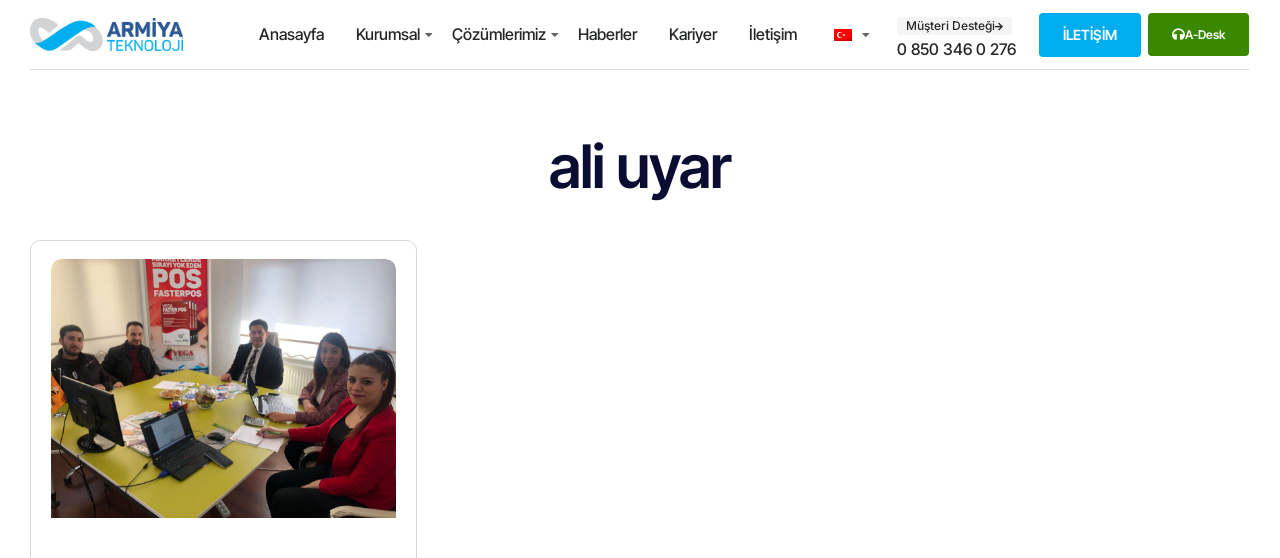

--- FILE ---
content_type: text/html; charset=UTF-8
request_url: https://armiya.com/etiket/ali-uyar/
body_size: 23013
content:
<!DOCTYPE html>
<html dir="ltr" lang="tr-TR" prefix="og: https://ogp.me/ns#" itemscope itemtype="https://schema.org/WebSite" class="no-js">

<head>
	<meta charset="UTF-8" />
	<meta http-equiv="X-UA-Compatible" content="IE=edge" />
	<meta name="viewport" content="width=device-width, initial-scale=1">

	
	<title>ali uyar - Armiya Teknoloji</title>
<style id="vamtam-theme-options">:root {--vamtam-default-bg-color:#fff;
--vamtam-default-line-color:rgba( var( --vamtam-accent-color-7-rgb ), 1 );
--vamtam-small-padding:20px;
--vamtam-horizontal-padding:50px;
--vamtam-vertical-padding:30px;
--vamtam-horizontal-padding-large:60px;
--vamtam-vertical-padding-large:60px;
--vamtam-no-border-link:none;
--vamtam-border-radius:0px;
--vamtam-border-radius-oval:0px;
--vamtam-border-radius-small:0px;
--vamtam-overlay-color:#000000;
--vamtam-overlay-color-hc:#ffffff;
--vamtam-box-outer-padding:60px;
--vamtam-body-link-regular:#242627;
--vamtam-body-link-visited:#242627;
--vamtam-body-link-hover:#010ED0;
--vamtam-body-link-active:#010ED0;
--vamtam-input-border-radius:4px 4px 4px 4px;
--vamtam-input-border-color:#00000026;
--vamtam-btn-text-color:#FFFFFF;
--vamtam-btn-hover-text-color:#FFFFFF;
--vamtam-btn-bg-color:#010ED0;
--vamtam-btn-hover-bg-color:#242627;
--vamtam-site-max-width:1280px;
--vamtam-primary-font-color:#00000099;
--vamtam-h1-color:#0A0D31;
--vamtam-h2-color:#0A0D31;
--vamtam-h3-color:#0A0D31;
--vamtam-h4-color:#0A0D31;
--vamtam-h5-color:#0A0D31;
--vamtam-h6-color:#0A0D31;
--vamtam-accent-color-1:#00ADEF;
--vamtam-accent-color-1-hc:#FFFFFF;
--vamtam-accent-color-1-rgb:0,173,239;
--vamtam-accent-color-2:#F5F5F5;
--vamtam-accent-color-2-hc:#000000;
--vamtam-accent-color-2-rgb:245,245,245;
--vamtam-accent-color-3:#5F6567;
--vamtam-accent-color-3-hc:#FFFFFF;
--vamtam-accent-color-3-rgb:95,101,103;
--vamtam-accent-color-4:#DEE0FF;
--vamtam-accent-color-4-hc:#000000;
--vamtam-accent-color-4-rgb:222,224,255;
--vamtam-accent-color-5:#FFFFFF;
--vamtam-accent-color-5-hc:#000000;
--vamtam-accent-color-5-rgb:255,255,255;
--vamtam-accent-color-6:#242627;
--vamtam-accent-color-6-hc:#FFFFFF;
--vamtam-accent-color-6-rgb:36,38,39;
--vamtam-accent-color-7:#00000026;
--vamtam-accent-color-7-hc:#FFFFFF;
--vamtam-accent-color-7-rgb:0,0,0;
--vamtam-accent-color-8:#00000099;
--vamtam-accent-color-8-hc:#FFFFFF;
--vamtam-accent-color-8-rgb:0,0,0;
--vamtam-sticky-header-bg-color:#010ED0;
--vamtam-primary-font-font-family:'Helvetica';
--vamtam-primary-font-font-weight:400;
--vamtam-primary-font-font-style:normal;
--vamtam-primary-font-transform:none;
--vamtam-primary-font-font-size-desktop:16px;
--vamtam-primary-font-font-size-tablet:16px;
--vamtam-primary-font-font-size-phone:16px;
--vamtam-primary-font-line-height-desktop:1.4em;
--vamtam-primary-font-line-height-tablet:1.4em;
--vamtam-primary-font-line-height-phone:1.5em;
--vamtam-primary-font-letter-spacing-tablet:0px;
--vamtam-primary-font-letter-spacing-phone:0px;
--vamtam-h1-font-family:'Inter Tight';
--vamtam-h1-font-weight:600;
--vamtam-h1-font-style:normal;
--vamtam-h1-transform:none;
--vamtam-h1-font-size-desktop:60px;
--vamtam-h1-font-size-tablet:35px;
--vamtam-h1-font-size-phone:30px;
--vamtam-h1-line-height-desktop:1em;
--vamtam-h1-line-height-tablet:1em;
--vamtam-h1-line-height-phone:1em;
--vamtam-h1-letter-spacing-desktop:-1px;
--vamtam-h1-letter-spacing-tablet:-1px;
--vamtam-h1-letter-spacing-phone:-1px;
--vamtam-h2-font-family:'Inter Tight';
--vamtam-h2-font-weight:700;
--vamtam-h2-font-style:normal;
--vamtam-h2-transform:none;
--vamtam-h2-font-size-desktop:48px;
--vamtam-h2-font-size-tablet:30px;
--vamtam-h2-font-size-phone:25px;
--vamtam-h2-line-height-desktop:1.2em;
--vamtam-h2-line-height-tablet:1.1em;
--vamtam-h2-line-height-phone:1.3em;
--vamtam-h2-letter-spacing-tablet:0px;
--vamtam-h2-letter-spacing-phone:0px;
--vamtam-h3-font-family:'Inter Tight';
--vamtam-h3-font-weight:600;
--vamtam-h3-font-style:normal;
--vamtam-h3-transform:none;
--vamtam-h3-font-size-desktop:30px;
--vamtam-h3-font-size-tablet:24px;
--vamtam-h3-font-size-phone:20px;
--vamtam-h3-line-height-desktop:1.2em;
--vamtam-h3-line-height-tablet:1.1em;
--vamtam-h3-line-height-phone:1.1em;
--vamtam-h3-letter-spacing-tablet:0px;
--vamtam-h3-letter-spacing-phone:0px;
--vamtam-h4-font-family:'Inter Tight';
--vamtam-h4-font-weight:600;
--vamtam-h4-font-style:normal;
--vamtam-h4-transform:none;
--vamtam-h4-font-size-desktop:24px;
--vamtam-h4-font-size-tablet:22px;
--vamtam-h4-font-size-phone:18px;
--vamtam-h4-line-height-desktop:1.3em;
--vamtam-h4-line-height-tablet:1.3em;
--vamtam-h4-line-height-phone:1.4em;
--vamtam-h4-letter-spacing-tablet:0px;
--vamtam-h4-letter-spacing-phone:0px;
--vamtam-h5-font-family:'Inter Tight';
--vamtam-h5-font-weight:600;
--vamtam-h5-font-style:normal;
--vamtam-h5-transform:none;
--vamtam-h5-font-size-desktop:20px;
--vamtam-h5-font-size-tablet:18px;
--vamtam-h5-font-size-phone:16px;
--vamtam-h5-line-height-desktop:1.3em;
--vamtam-h5-line-height-tablet:1.3em;
--vamtam-h5-line-height-phone:1.3em;
--vamtam-h5-letter-spacing-tablet:0px;
--vamtam-h5-letter-spacing-phone:0px;
--vamtam-h6-font-family:'Inter Tight';
--vamtam-h6-font-weight:600;
--vamtam-h6-font-style:normal;
--vamtam-h6-transform:none;
--vamtam-h6-font-size-desktop:16px;
--vamtam-h6-font-size-tablet:15px;
--vamtam-h6-font-size-phone:14px;
--vamtam-h6-line-height-desktop:1.6em;
--vamtam-h6-line-height-tablet:1em;
--vamtam-h6-line-height-phone:1em;
--vamtam-h6-letter-spacing-tablet:0px;
--vamtam-h6-letter-spacing-phone:0px;
--vamtam-icon-Telemedicine:'\e919';
--vamtam-icon-Fintech:'\e91a';
--vamtam-icon-Consulting1:'\e91b';
--vamtam-icon-Software-Development:'\e914';
--vamtam-icon-NFT:'\e915';
--vamtam-icon-Automation:'\e911';
--vamtam-icon-Efficiency:'\e912';
--vamtam-icon-Transactions:'\e913';
--vamtam-icon-Target:'\e90d';
--vamtam-icon-Respectful:'\e90e';
--vamtam-icon-Ownership:'\e90f';
--vamtam-icon-Unified:'\e910';
--vamtam-icon-people:'\e90a';
--vamtam-icon-Process:'\e90b';
--vamtam-icon-Purpose:'\e90c';
--vamtam-icon-Web-development:'\e900';
--vamtam-icon-Security:'\e901';
--vamtam-icon-Mobile-development:'\e902';
--vamtam-icon-Managed:'\e903';
--vamtam-icon-Consulting:'\e904';
--vamtam-icon-Cloud:'\e905';
--vamtam-icon-arrow-up-right:'\e916';
--vamtam-icon-arrow-il:'\e906';
--vamtam-icon-minus:'\e917';
--vamtam-icon-plus:'\e918';
--vamtam-icon-check-box:'\e909';
--vamtam-icon-check-il:'\e907';
--vamtam-icon-star:'\e908';
--vamtam-loading-animation:url('https://armiya.com/wp-content/themes/Armiya/vamtam/assets/images/loader-ring.gif');
}</style>	<style>img:is([sizes="auto" i], [sizes^="auto," i]) { contain-intrinsic-size: 3000px 1500px }</style>
	
		<!-- All in One SEO 4.8.7 - aioseo.com -->
	<meta name="robots" content="max-image-preview:large" />
	<link rel="canonical" href="https://armiya.com/etiket/ali-uyar/" />
	<meta name="generator" content="All in One SEO (AIOSEO) 4.8.7" />
		<script type="application/ld+json" class="aioseo-schema">
			{"@context":"https:\/\/schema.org","@graph":[{"@type":"BreadcrumbList","@id":"https:\/\/armiya.com\/etiket\/ali-uyar\/#breadcrumblist","itemListElement":[{"@type":"ListItem","@id":"https:\/\/armiya.com#listItem","position":1,"name":"Ev","item":"https:\/\/armiya.com","nextItem":{"@type":"ListItem","@id":"https:\/\/armiya.com\/etiket\/ali-uyar\/#listItem","name":"ali uyar"}},{"@type":"ListItem","@id":"https:\/\/armiya.com\/etiket\/ali-uyar\/#listItem","position":2,"name":"ali uyar","previousItem":{"@type":"ListItem","@id":"https:\/\/armiya.com#listItem","name":"Ev"}}]},{"@type":"CollectionPage","@id":"https:\/\/armiya.com\/etiket\/ali-uyar\/#collectionpage","url":"https:\/\/armiya.com\/etiket\/ali-uyar\/","name":"ali uyar - Armiya Teknoloji","inLanguage":"tr-TR","isPartOf":{"@id":"https:\/\/armiya.com\/#website"},"breadcrumb":{"@id":"https:\/\/armiya.com\/etiket\/ali-uyar\/#breadcrumblist"}},{"@type":"Organization","@id":"https:\/\/armiya.com\/#organization","name":"Armiya Teknoloji","description":"Teknoloji Burada","url":"https:\/\/armiya.com\/","telephone":"+908503460276","logo":{"@type":"ImageObject","url":"https:\/\/armiya.com\/wp-content\/uploads\/2023\/03\/ArmiyaLogo.png","@id":"https:\/\/armiya.com\/etiket\/ali-uyar\/#organizationLogo","width":677,"height":128},"image":{"@id":"https:\/\/armiya.com\/etiket\/ali-uyar\/#organizationLogo"},"sameAs":["https:\/\/www.facebook.com\/armiyateknoloji","https:\/\/twitter.com\/ArmiyaTeknoloji","https:\/\/www.instagram.com\/armiya.teknoloji","https:\/\/www.linkedin.com\/company\/armiya-bilgi-teknolojileri-guvenlik-sistemleri-elektrik-elektronik-ltd-sti-\/?originalSubdomain=tr"]},{"@type":"WebSite","@id":"https:\/\/armiya.com\/#website","url":"https:\/\/armiya.com\/","name":"Armiya Teknoloji","description":"Teknoloji Burada","inLanguage":"tr-TR","publisher":{"@id":"https:\/\/armiya.com\/#organization"}}]}
		</script>
		<!-- All in One SEO -->

<link rel="alternate" type="application/rss+xml" title="Armiya Teknoloji &raquo; akışı" href="https://armiya.com/feed/" />
<link rel="alternate" type="application/rss+xml" title="Armiya Teknoloji &raquo; yorum akışı" href="https://armiya.com/comments/feed/" />
<link rel="alternate" type="application/rss+xml" title="Armiya Teknoloji &raquo; ali uyar etiket akışı" href="https://armiya.com/etiket/ali-uyar/feed/" />
<script type="4be16f117404a643994ab3f4-text/javascript">
/* <![CDATA[ */
window._wpemojiSettings = {"baseUrl":"https:\/\/s.w.org\/images\/core\/emoji\/16.0.1\/72x72\/","ext":".png","svgUrl":"https:\/\/s.w.org\/images\/core\/emoji\/16.0.1\/svg\/","svgExt":".svg","source":{"concatemoji":"https:\/\/armiya.com\/wp-includes\/js\/wp-emoji-release.min.js?ver=6.8.3"}};
/*! This file is auto-generated */
!function(s,n){var o,i,e;function c(e){try{var t={supportTests:e,timestamp:(new Date).valueOf()};sessionStorage.setItem(o,JSON.stringify(t))}catch(e){}}function p(e,t,n){e.clearRect(0,0,e.canvas.width,e.canvas.height),e.fillText(t,0,0);var t=new Uint32Array(e.getImageData(0,0,e.canvas.width,e.canvas.height).data),a=(e.clearRect(0,0,e.canvas.width,e.canvas.height),e.fillText(n,0,0),new Uint32Array(e.getImageData(0,0,e.canvas.width,e.canvas.height).data));return t.every(function(e,t){return e===a[t]})}function u(e,t){e.clearRect(0,0,e.canvas.width,e.canvas.height),e.fillText(t,0,0);for(var n=e.getImageData(16,16,1,1),a=0;a<n.data.length;a++)if(0!==n.data[a])return!1;return!0}function f(e,t,n,a){switch(t){case"flag":return n(e,"\ud83c\udff3\ufe0f\u200d\u26a7\ufe0f","\ud83c\udff3\ufe0f\u200b\u26a7\ufe0f")?!1:!n(e,"\ud83c\udde8\ud83c\uddf6","\ud83c\udde8\u200b\ud83c\uddf6")&&!n(e,"\ud83c\udff4\udb40\udc67\udb40\udc62\udb40\udc65\udb40\udc6e\udb40\udc67\udb40\udc7f","\ud83c\udff4\u200b\udb40\udc67\u200b\udb40\udc62\u200b\udb40\udc65\u200b\udb40\udc6e\u200b\udb40\udc67\u200b\udb40\udc7f");case"emoji":return!a(e,"\ud83e\udedf")}return!1}function g(e,t,n,a){var r="undefined"!=typeof WorkerGlobalScope&&self instanceof WorkerGlobalScope?new OffscreenCanvas(300,150):s.createElement("canvas"),o=r.getContext("2d",{willReadFrequently:!0}),i=(o.textBaseline="top",o.font="600 32px Arial",{});return e.forEach(function(e){i[e]=t(o,e,n,a)}),i}function t(e){var t=s.createElement("script");t.src=e,t.defer=!0,s.head.appendChild(t)}"undefined"!=typeof Promise&&(o="wpEmojiSettingsSupports",i=["flag","emoji"],n.supports={everything:!0,everythingExceptFlag:!0},e=new Promise(function(e){s.addEventListener("DOMContentLoaded",e,{once:!0})}),new Promise(function(t){var n=function(){try{var e=JSON.parse(sessionStorage.getItem(o));if("object"==typeof e&&"number"==typeof e.timestamp&&(new Date).valueOf()<e.timestamp+604800&&"object"==typeof e.supportTests)return e.supportTests}catch(e){}return null}();if(!n){if("undefined"!=typeof Worker&&"undefined"!=typeof OffscreenCanvas&&"undefined"!=typeof URL&&URL.createObjectURL&&"undefined"!=typeof Blob)try{var e="postMessage("+g.toString()+"("+[JSON.stringify(i),f.toString(),p.toString(),u.toString()].join(",")+"));",a=new Blob([e],{type:"text/javascript"}),r=new Worker(URL.createObjectURL(a),{name:"wpTestEmojiSupports"});return void(r.onmessage=function(e){c(n=e.data),r.terminate(),t(n)})}catch(e){}c(n=g(i,f,p,u))}t(n)}).then(function(e){for(var t in e)n.supports[t]=e[t],n.supports.everything=n.supports.everything&&n.supports[t],"flag"!==t&&(n.supports.everythingExceptFlag=n.supports.everythingExceptFlag&&n.supports[t]);n.supports.everythingExceptFlag=n.supports.everythingExceptFlag&&!n.supports.flag,n.DOMReady=!1,n.readyCallback=function(){n.DOMReady=!0}}).then(function(){return e}).then(function(){var e;n.supports.everything||(n.readyCallback(),(e=n.source||{}).concatemoji?t(e.concatemoji):e.wpemoji&&e.twemoji&&(t(e.twemoji),t(e.wpemoji)))}))}((window,document),window._wpemojiSettings);
/* ]]> */
</script>

<style id='wp-emoji-styles-inline-css' type='text/css'>

	img.wp-smiley, img.emoji {
		display: inline !important;
		border: none !important;
		box-shadow: none !important;
		height: 1em !important;
		width: 1em !important;
		margin: 0 0.07em !important;
		vertical-align: -0.1em !important;
		background: none !important;
		padding: 0 !important;
	}
</style>
<link rel='stylesheet' id='wp-block-library-css' href='https://armiya.com/wp-includes/css/dist/block-library/style.min.css?ver=6.8.3' type='text/css' media='all' />
<style id='classic-theme-styles-inline-css' type='text/css'>
/*! This file is auto-generated */
.wp-block-button__link{color:#fff;background-color:#32373c;border-radius:9999px;box-shadow:none;text-decoration:none;padding:calc(.667em + 2px) calc(1.333em + 2px);font-size:1.125em}.wp-block-file__button{background:#32373c;color:#fff;text-decoration:none}
</style>
<style id='pdfemb-pdf-embedder-viewer-style-inline-css' type='text/css'>
.wp-block-pdfemb-pdf-embedder-viewer{max-width:none}

</style>
<style id='global-styles-inline-css' type='text/css'>
:root{--wp--preset--aspect-ratio--square: 1;--wp--preset--aspect-ratio--4-3: 4/3;--wp--preset--aspect-ratio--3-4: 3/4;--wp--preset--aspect-ratio--3-2: 3/2;--wp--preset--aspect-ratio--2-3: 2/3;--wp--preset--aspect-ratio--16-9: 16/9;--wp--preset--aspect-ratio--9-16: 9/16;--wp--preset--color--black: #000000;--wp--preset--color--cyan-bluish-gray: #abb8c3;--wp--preset--color--white: #ffffff;--wp--preset--color--pale-pink: #f78da7;--wp--preset--color--vivid-red: #cf2e2e;--wp--preset--color--luminous-vivid-orange: #ff6900;--wp--preset--color--luminous-vivid-amber: #fcb900;--wp--preset--color--light-green-cyan: #7bdcb5;--wp--preset--color--vivid-green-cyan: #00d084;--wp--preset--color--pale-cyan-blue: #8ed1fc;--wp--preset--color--vivid-cyan-blue: #0693e3;--wp--preset--color--vivid-purple: #9b51e0;--wp--preset--gradient--vivid-cyan-blue-to-vivid-purple: linear-gradient(135deg,rgba(6,147,227,1) 0%,rgb(155,81,224) 100%);--wp--preset--gradient--light-green-cyan-to-vivid-green-cyan: linear-gradient(135deg,rgb(122,220,180) 0%,rgb(0,208,130) 100%);--wp--preset--gradient--luminous-vivid-amber-to-luminous-vivid-orange: linear-gradient(135deg,rgba(252,185,0,1) 0%,rgba(255,105,0,1) 100%);--wp--preset--gradient--luminous-vivid-orange-to-vivid-red: linear-gradient(135deg,rgba(255,105,0,1) 0%,rgb(207,46,46) 100%);--wp--preset--gradient--very-light-gray-to-cyan-bluish-gray: linear-gradient(135deg,rgb(238,238,238) 0%,rgb(169,184,195) 100%);--wp--preset--gradient--cool-to-warm-spectrum: linear-gradient(135deg,rgb(74,234,220) 0%,rgb(151,120,209) 20%,rgb(207,42,186) 40%,rgb(238,44,130) 60%,rgb(251,105,98) 80%,rgb(254,248,76) 100%);--wp--preset--gradient--blush-light-purple: linear-gradient(135deg,rgb(255,206,236) 0%,rgb(152,150,240) 100%);--wp--preset--gradient--blush-bordeaux: linear-gradient(135deg,rgb(254,205,165) 0%,rgb(254,45,45) 50%,rgb(107,0,62) 100%);--wp--preset--gradient--luminous-dusk: linear-gradient(135deg,rgb(255,203,112) 0%,rgb(199,81,192) 50%,rgb(65,88,208) 100%);--wp--preset--gradient--pale-ocean: linear-gradient(135deg,rgb(255,245,203) 0%,rgb(182,227,212) 50%,rgb(51,167,181) 100%);--wp--preset--gradient--electric-grass: linear-gradient(135deg,rgb(202,248,128) 0%,rgb(113,206,126) 100%);--wp--preset--gradient--midnight: linear-gradient(135deg,rgb(2,3,129) 0%,rgb(40,116,252) 100%);--wp--preset--font-size--small: 13px;--wp--preset--font-size--medium: 20px;--wp--preset--font-size--large: 36px;--wp--preset--font-size--x-large: 42px;--wp--preset--spacing--20: 0.44rem;--wp--preset--spacing--30: 0.67rem;--wp--preset--spacing--40: 1rem;--wp--preset--spacing--50: 1.5rem;--wp--preset--spacing--60: 2.25rem;--wp--preset--spacing--70: 3.38rem;--wp--preset--spacing--80: 5.06rem;--wp--preset--shadow--natural: 6px 6px 9px rgba(0, 0, 0, 0.2);--wp--preset--shadow--deep: 12px 12px 50px rgba(0, 0, 0, 0.4);--wp--preset--shadow--sharp: 6px 6px 0px rgba(0, 0, 0, 0.2);--wp--preset--shadow--outlined: 6px 6px 0px -3px rgba(255, 255, 255, 1), 6px 6px rgba(0, 0, 0, 1);--wp--preset--shadow--crisp: 6px 6px 0px rgba(0, 0, 0, 1);}:where(.is-layout-flex){gap: 0.5em;}:where(.is-layout-grid){gap: 0.5em;}body .is-layout-flex{display: flex;}.is-layout-flex{flex-wrap: wrap;align-items: center;}.is-layout-flex > :is(*, div){margin: 0;}body .is-layout-grid{display: grid;}.is-layout-grid > :is(*, div){margin: 0;}:where(.wp-block-columns.is-layout-flex){gap: 2em;}:where(.wp-block-columns.is-layout-grid){gap: 2em;}:where(.wp-block-post-template.is-layout-flex){gap: 1.25em;}:where(.wp-block-post-template.is-layout-grid){gap: 1.25em;}.has-black-color{color: var(--wp--preset--color--black) !important;}.has-cyan-bluish-gray-color{color: var(--wp--preset--color--cyan-bluish-gray) !important;}.has-white-color{color: var(--wp--preset--color--white) !important;}.has-pale-pink-color{color: var(--wp--preset--color--pale-pink) !important;}.has-vivid-red-color{color: var(--wp--preset--color--vivid-red) !important;}.has-luminous-vivid-orange-color{color: var(--wp--preset--color--luminous-vivid-orange) !important;}.has-luminous-vivid-amber-color{color: var(--wp--preset--color--luminous-vivid-amber) !important;}.has-light-green-cyan-color{color: var(--wp--preset--color--light-green-cyan) !important;}.has-vivid-green-cyan-color{color: var(--wp--preset--color--vivid-green-cyan) !important;}.has-pale-cyan-blue-color{color: var(--wp--preset--color--pale-cyan-blue) !important;}.has-vivid-cyan-blue-color{color: var(--wp--preset--color--vivid-cyan-blue) !important;}.has-vivid-purple-color{color: var(--wp--preset--color--vivid-purple) !important;}.has-black-background-color{background-color: var(--wp--preset--color--black) !important;}.has-cyan-bluish-gray-background-color{background-color: var(--wp--preset--color--cyan-bluish-gray) !important;}.has-white-background-color{background-color: var(--wp--preset--color--white) !important;}.has-pale-pink-background-color{background-color: var(--wp--preset--color--pale-pink) !important;}.has-vivid-red-background-color{background-color: var(--wp--preset--color--vivid-red) !important;}.has-luminous-vivid-orange-background-color{background-color: var(--wp--preset--color--luminous-vivid-orange) !important;}.has-luminous-vivid-amber-background-color{background-color: var(--wp--preset--color--luminous-vivid-amber) !important;}.has-light-green-cyan-background-color{background-color: var(--wp--preset--color--light-green-cyan) !important;}.has-vivid-green-cyan-background-color{background-color: var(--wp--preset--color--vivid-green-cyan) !important;}.has-pale-cyan-blue-background-color{background-color: var(--wp--preset--color--pale-cyan-blue) !important;}.has-vivid-cyan-blue-background-color{background-color: var(--wp--preset--color--vivid-cyan-blue) !important;}.has-vivid-purple-background-color{background-color: var(--wp--preset--color--vivid-purple) !important;}.has-black-border-color{border-color: var(--wp--preset--color--black) !important;}.has-cyan-bluish-gray-border-color{border-color: var(--wp--preset--color--cyan-bluish-gray) !important;}.has-white-border-color{border-color: var(--wp--preset--color--white) !important;}.has-pale-pink-border-color{border-color: var(--wp--preset--color--pale-pink) !important;}.has-vivid-red-border-color{border-color: var(--wp--preset--color--vivid-red) !important;}.has-luminous-vivid-orange-border-color{border-color: var(--wp--preset--color--luminous-vivid-orange) !important;}.has-luminous-vivid-amber-border-color{border-color: var(--wp--preset--color--luminous-vivid-amber) !important;}.has-light-green-cyan-border-color{border-color: var(--wp--preset--color--light-green-cyan) !important;}.has-vivid-green-cyan-border-color{border-color: var(--wp--preset--color--vivid-green-cyan) !important;}.has-pale-cyan-blue-border-color{border-color: var(--wp--preset--color--pale-cyan-blue) !important;}.has-vivid-cyan-blue-border-color{border-color: var(--wp--preset--color--vivid-cyan-blue) !important;}.has-vivid-purple-border-color{border-color: var(--wp--preset--color--vivid-purple) !important;}.has-vivid-cyan-blue-to-vivid-purple-gradient-background{background: var(--wp--preset--gradient--vivid-cyan-blue-to-vivid-purple) !important;}.has-light-green-cyan-to-vivid-green-cyan-gradient-background{background: var(--wp--preset--gradient--light-green-cyan-to-vivid-green-cyan) !important;}.has-luminous-vivid-amber-to-luminous-vivid-orange-gradient-background{background: var(--wp--preset--gradient--luminous-vivid-amber-to-luminous-vivid-orange) !important;}.has-luminous-vivid-orange-to-vivid-red-gradient-background{background: var(--wp--preset--gradient--luminous-vivid-orange-to-vivid-red) !important;}.has-very-light-gray-to-cyan-bluish-gray-gradient-background{background: var(--wp--preset--gradient--very-light-gray-to-cyan-bluish-gray) !important;}.has-cool-to-warm-spectrum-gradient-background{background: var(--wp--preset--gradient--cool-to-warm-spectrum) !important;}.has-blush-light-purple-gradient-background{background: var(--wp--preset--gradient--blush-light-purple) !important;}.has-blush-bordeaux-gradient-background{background: var(--wp--preset--gradient--blush-bordeaux) !important;}.has-luminous-dusk-gradient-background{background: var(--wp--preset--gradient--luminous-dusk) !important;}.has-pale-ocean-gradient-background{background: var(--wp--preset--gradient--pale-ocean) !important;}.has-electric-grass-gradient-background{background: var(--wp--preset--gradient--electric-grass) !important;}.has-midnight-gradient-background{background: var(--wp--preset--gradient--midnight) !important;}.has-small-font-size{font-size: var(--wp--preset--font-size--small) !important;}.has-medium-font-size{font-size: var(--wp--preset--font-size--medium) !important;}.has-large-font-size{font-size: var(--wp--preset--font-size--large) !important;}.has-x-large-font-size{font-size: var(--wp--preset--font-size--x-large) !important;}
:where(.wp-block-post-template.is-layout-flex){gap: 1.25em;}:where(.wp-block-post-template.is-layout-grid){gap: 1.25em;}
:where(.wp-block-columns.is-layout-flex){gap: 2em;}:where(.wp-block-columns.is-layout-grid){gap: 2em;}
:root :where(.wp-block-pullquote){font-size: 1.5em;line-height: 1.6;}
</style>
<link rel='stylesheet' id='trp-language-switcher-style-css' href='https://armiya.com/wp-content/plugins/translatepress-multilingual/assets/css/trp-language-switcher.css?ver=2.10.3' type='text/css' media='all' />
<link rel='stylesheet' id='ivory-search-styles-css' href='https://armiya.com/wp-content/plugins/add-search-to-menu/public/css/ivory-search.min.css?ver=5.5.11' type='text/css' media='all' />
<link rel='stylesheet' id='elementor-frontend-css' href='https://armiya.com/wp-content/plugins/elementor/assets/css/frontend.min.css?ver=3.31.5' type='text/css' media='all' />
<link rel='stylesheet' id='widget-image-css' href='https://armiya.com/wp-content/plugins/elementor/assets/css/widget-image.min.css?ver=3.31.5' type='text/css' media='all' />
<link rel='stylesheet' id='widget-nav-menu-css' href='https://armiya.com/wp-content/plugins/pro-elements/assets/css/widget-nav-menu.min.css?ver=3.31.2' type='text/css' media='all' />
<link rel='stylesheet' id='e-sticky-css' href='https://armiya.com/wp-content/plugins/pro-elements/assets/css/modules/sticky.min.css?ver=3.31.2' type='text/css' media='all' />
<link rel='stylesheet' id='widget-heading-css' href='https://armiya.com/wp-content/plugins/elementor/assets/css/widget-heading.min.css?ver=3.31.5' type='text/css' media='all' />
<link rel='stylesheet' id='widget-spacer-css' href='https://armiya.com/wp-content/plugins/elementor/assets/css/widget-spacer.min.css?ver=3.31.5' type='text/css' media='all' />
<link rel='stylesheet' id='widget-form-css' href='https://armiya.com/wp-content/plugins/pro-elements/assets/css/widget-form.min.css?ver=3.31.2' type='text/css' media='all' />
<link rel='stylesheet' id='e-motion-fx-css' href='https://armiya.com/wp-content/plugins/pro-elements/assets/css/modules/motion-fx.min.css?ver=3.31.2' type='text/css' media='all' />
<link rel='stylesheet' id='widget-icon-box-css' href='https://armiya.com/wp-content/plugins/elementor/assets/css/widget-icon-box.min.css?ver=3.31.5' type='text/css' media='all' />
<link rel='stylesheet' id='widget-posts-css' href='https://armiya.com/wp-content/plugins/pro-elements/assets/css/widget-posts.min.css?ver=3.31.2' type='text/css' media='all' />
<link rel='stylesheet' id='widget-icon-list-css' href='https://armiya.com/wp-content/plugins/elementor/assets/css/widget-icon-list.min.css?ver=3.31.5' type='text/css' media='all' />
<link rel='stylesheet' id='e-popup-css' href='https://armiya.com/wp-content/plugins/pro-elements/assets/css/conditionals/popup.min.css?ver=3.31.2' type='text/css' media='all' />
<link rel='stylesheet' id='elementor-icons-css' href='https://armiya.com/wp-content/plugins/elementor/assets/lib/eicons/css/elementor-icons.min.css?ver=5.43.0' type='text/css' media='all' />
<link rel='stylesheet' id='elementor-post-5-css' href='https://armiya.com/wp-content/uploads/elementor/css/post-5.css?ver=1764736841' type='text/css' media='all' />
<link rel='stylesheet' id='elementor-icons-theme-icons-css' href="https://armiya.com/wp-content/uploads/elementor/custom-icons/theme-icons/style.css?ver=1.0.0" type='text/css' media='all' />
<link rel='stylesheet' id='elementor-post-171-css' href='https://armiya.com/wp-content/uploads/elementor/css/post-171.css?ver=1764736841' type='text/css' media='all' />
<link rel='stylesheet' id='elementor-post-1273-css' href='https://armiya.com/wp-content/uploads/elementor/css/post-1273.css?ver=1764736841' type='text/css' media='all' />
<link rel='stylesheet' id='elementor-post-8559-css' href='https://armiya.com/wp-content/uploads/elementor/css/post-8559.css?ver=1764736842' type='text/css' media='all' />
<link rel='stylesheet' id='elementor-post-1607-css' href='https://armiya.com/wp-content/uploads/elementor/css/post-1607.css?ver=1764736842' type='text/css' media='all' />
<link rel='stylesheet' id='elementor-post-1450-css' href='https://armiya.com/wp-content/uploads/elementor/css/post-1450.css?ver=1764736842' type='text/css' media='all' />
<link rel='stylesheet' id='vamtam-front-all-css' href='https://armiya.com/wp-content/themes/Armiya/vamtam/assets/css/dist/elementor/elementor-all.css?ver=1718172108' type='text/css' media='all' />
<style id='vamtam-front-all-inline-css' type='text/css'>

			@font-face {
				font-family: 'icomoon';
				src: url(https://armiya.com/wp-content/themes/Armiya/vamtam/assets/fonts/icons/icomoon.woff2) format('woff2'),
					 url( https://armiya.com/wp-content/themes/Armiya/vamtam/assets/fonts/icons/icomoon.woff) format('woff'),
					 url(https://armiya.com/wp-content/themes/Armiya/vamtam/assets/fonts/icons/icomoon.ttf) format('ttf');
				font-weight: normal;
				font-style: normal;
				font-display: swap;
			}
		
				@font-face {
					font-family: 'vamtam-theme';
					src: url(https://armiya.com/wp-content/themes/Armiya/vamtam/assets/fonts/theme-icons/theme-icons.woff2) format('woff2'),
						url(https://armiya.com/wp-content/themes/Armiya/vamtam/assets/fonts/theme-icons/theme-icons.woff) format('woff');
					font-weight: normal;
					font-style: normal;
					font-display: swap;
				}
			
</style>
<link rel='stylesheet' id='vamtam-theme-elementor-max-css' href='https://armiya.com/wp-content/themes/Armiya/vamtam/assets/css/dist/elementor/responsive/elementor-max.css?ver=1718172108' type='text/css' media='(min-width: 1025px)' />
<link rel='stylesheet' id='vamtam-theme-elementor-below-max-css' href='https://armiya.com/wp-content/themes/Armiya/vamtam/assets/css/dist/elementor/responsive/elementor-below-max.css?ver=1718172108' type='text/css' media='(max-width: 1024px)' />
<link rel='stylesheet' id='vamtam-theme-elementor-small-css' href='https://armiya.com/wp-content/themes/Armiya/vamtam/assets/css/dist/elementor/responsive/elementor-small.css?ver=1718172108' type='text/css' media='(max-width: 767px)' />
<link rel='stylesheet' id='elementor-gf-local-intertight-css' href='https://armiya.com/wp-content/uploads/elementor/google-fonts/css/intertight.css?ver=1744897143' type='text/css' media='all' />
<link rel='stylesheet' id='elementor-gf-local-inter-css' href='https://armiya.com/wp-content/uploads/elementor/google-fonts/css/inter.css?ver=1744897111' type='text/css' media='all' />
<link rel='stylesheet' id='elementor-icons-shared-0-css' href='https://armiya.com/wp-content/plugins/elementor/assets/lib/font-awesome/css/fontawesome.min.css?ver=5.15.3' type='text/css' media='all' />
<link rel='stylesheet' id='elementor-icons-fa-solid-css' href='https://armiya.com/wp-content/plugins/elementor/assets/lib/font-awesome/css/solid.min.css?ver=5.15.3' type='text/css' media='all' />
<link rel='stylesheet' id='elementor-icons-fa-brands-css' href='https://armiya.com/wp-content/plugins/elementor/assets/lib/font-awesome/css/brands.min.css?ver=5.15.3' type='text/css' media='all' />
<script type="4be16f117404a643994ab3f4-text/javascript" src="https://armiya.com/wp-includes/js/jquery/jquery.min.js?ver=3.7.1" id="jquery-core-js"></script>
<script type="4be16f117404a643994ab3f4-text/javascript" src="https://armiya.com/wp-includes/js/jquery/jquery-migrate.min.js?ver=3.4.1" id="jquery-migrate-js"></script>

<!-- OG: 3.3.7 -->
<meta property="og:image" content="https://armiya.com/wp-content/uploads/2024/05/cropped-armiya-favicon.png"><meta property="og:type" content="website"><meta property="og:locale" content="tr"><meta property="og:site_name" content="Armiya Teknoloji"><meta property="og:url" content="https://armiya.com/etiket/ali-uyar/"><meta property="og:title" content="ali uyar - Armiya Teknoloji">

<meta property="twitter:partner" content="ogwp"><meta property="twitter:title" content="ali uyar - Armiya Teknoloji"><meta property="twitter:url" content="https://armiya.com/etiket/ali-uyar/">
<meta itemprop="image" content="https://armiya.com/wp-content/uploads/2024/05/cropped-armiya-favicon.png"><meta itemprop="name" content="ali uyar - Armiya Teknoloji">
<!-- /OG -->

<link rel="https://api.w.org/" href="https://armiya.com/wp-json/" /><link rel="alternate" title="JSON" type="application/json" href="https://armiya.com/wp-json/wp/v2/tags/131" /><link rel="EditURI" type="application/rsd+xml" title="RSD" href="https://armiya.com/xmlrpc.php?rsd" />
<meta name="generator" content="WordPress 6.8.3" />
<link rel="alternate" hreflang="tr-TR" href="https://armiya.com/etiket/ali-uyar/"/>
<link rel="alternate" hreflang="en-US" href="https://armiya.com/en/etiket/ali-uyar/"/>
<link rel="alternate" hreflang="tr" href="https://armiya.com/etiket/ali-uyar/"/>
<link rel="alternate" hreflang="en" href="https://armiya.com/en/etiket/ali-uyar/"/>
<meta name="generator" content="Elementor 3.31.5; features: e_element_cache; settings: css_print_method-external, google_font-enabled, font_display-swap">
<script async src="https://www.googletagmanager.com/gtag/js?id=UA-117924415-2" type="4be16f117404a643994ab3f4-text/javascript"></script>
<script type="4be16f117404a643994ab3f4-text/javascript">
  window.dataLayer = window.dataLayer || [];
  function gtag(){dataLayer.push(arguments);}
  gtag('js', new Date());

  gtag('config', 'UA-117924415-2');
</script>
<script type="4be16f117404a643994ab3f4-text/javascript">
	(function(m,e,t,r,i,k,a){m[i]=m[i]||function(){(m[i].a=m[i].a||[]).push(arguments)};
   m[i].l=1*new Date();k=e.createElement(t),a=e.getElementsByTagName(t)[0],k.async=1,k.src=r,a.parentNode.insertBefore(k,a)})
   (window, document, "script", "https://mc.yandex.ru/metrika/tag.js", "ym");

   ym(56293948, "init", {
        clickmap:true,
        trackLinks:true,
        accurateTrackBounce:true
   });
</script>
			<style>
				.e-con.e-parent:nth-of-type(n+4):not(.e-lazyloaded):not(.e-no-lazyload),
				.e-con.e-parent:nth-of-type(n+4):not(.e-lazyloaded):not(.e-no-lazyload) * {
					background-image: none !important;
				}
				@media screen and (max-height: 1024px) {
					.e-con.e-parent:nth-of-type(n+3):not(.e-lazyloaded):not(.e-no-lazyload),
					.e-con.e-parent:nth-of-type(n+3):not(.e-lazyloaded):not(.e-no-lazyload) * {
						background-image: none !important;
					}
				}
				@media screen and (max-height: 640px) {
					.e-con.e-parent:nth-of-type(n+2):not(.e-lazyloaded):not(.e-no-lazyload),
					.e-con.e-parent:nth-of-type(n+2):not(.e-lazyloaded):not(.e-no-lazyload) * {
						background-image: none !important;
					}
				}
			</style>
			<link rel="icon" href="https://armiya.com/wp-content/uploads/2024/05/cropped-armiya-favicon-32x32.png" sizes="32x32" />
<link rel="icon" href="https://armiya.com/wp-content/uploads/2024/05/cropped-armiya-favicon-192x192.png" sizes="192x192" />
<link rel="apple-touch-icon" href="https://armiya.com/wp-content/uploads/2024/05/cropped-armiya-favicon-180x180.png" />
<meta name="msapplication-TileImage" content="https://armiya.com/wp-content/uploads/2024/05/cropped-armiya-favicon-270x270.png" />
		<style type="text/css" id="wp-custom-css">
			.elementor-pagination {
	margin-top: 75px;
	
}

.page-numbers {
	border-radius: 55px;
	padding: 10px 15px;
	
}		</style>
					<style type="text/css">
					</style>
		</head>
<body class="archive tag tag-ali-uyar tag-131 wp-custom-logo wp-embed-responsive wp-theme-Armiya translatepress-tr_TR Armiya full header-layout-logo-menu has-page-header no-middle-header responsive-layout elementor-active elementor-pro-active vamtam-wc-cart-empty wc-product-gallery-slider-active vamtam-font-smoothing layout-full elementor-page-8559 elementor-default elementor-template-full-width elementor-kit-5">
	<div id="top"></div>
	
			<header data-elementor-type="header" data-elementor-id="171" class="elementor elementor-171 elementor-location-header" data-elementor-post-type="elementor_library">
					<section class="elementor-section elementor-top-section elementor-element elementor-element-a4f06a2 elementor-section-height-min-height elementor-section-items-stretch elementor-section-content-middle vamtam-sticky-header elementor-hidden-tablet elementor-hidden-mobile elementor-section-boxed elementor-section-height-default" data-id="a4f06a2" data-element_type="section" data-settings="{&quot;background_background&quot;:&quot;classic&quot;}">
						<div class="elementor-container elementor-column-gap-no">
					<div class="elementor-column elementor-col-25 elementor-top-column elementor-element elementor-element-eaca9c4" data-id="eaca9c4" data-element_type="column">
			<div class="elementor-widget-wrap elementor-element-populated">
						<div class="elementor-element elementor-element-2bb9fec no-lazy elementor-widget elementor-widget-theme-site-logo elementor-widget-image" data-id="2bb9fec" data-element_type="widget" data-widget_type="theme-site-logo.default">
				<div class="elementor-widget-container">
											<a href="https://armiya.com">
			<img fetchpriority="high" width="8850" height="1905" src="https://armiya.com/wp-content/uploads/2023/03/Arm-3425234234234234revize.png" class="no-lazy attachment-full size-full wp-image-988129" alt="" srcset="https://armiya.com/wp-content/uploads/2023/03/Arm-3425234234234234revize.png 8850w, https://armiya.com/wp-content/uploads/2023/03/Arm-3425234234234234revize-300x65.png 300w, https://armiya.com/wp-content/uploads/2023/03/Arm-3425234234234234revize-1024x220.png 1024w, https://armiya.com/wp-content/uploads/2023/03/Arm-3425234234234234revize-768x165.png 768w, https://armiya.com/wp-content/uploads/2023/03/Arm-3425234234234234revize-1536x331.png 1536w, https://armiya.com/wp-content/uploads/2023/03/Arm-3425234234234234revize-2048x441.png 2048w" sizes="(max-width: 8850px) 100vw, 8850px" />				</a>
											</div>
				</div>
					</div>
		</div>
				<div class="elementor-column elementor-col-50 elementor-top-column elementor-element elementor-element-f02d626" data-id="f02d626" data-element_type="column">
			<div class="elementor-widget-wrap elementor-element-populated">
						<div class="vamtam-has-theme-widget-styles elementor-element elementor-element-4677853 elementor-nav-menu__align-center vamtam-menu-indicator elementor-nav-menu--dropdown-tablet elementor-nav-menu__text-align-aside elementor-nav-menu--toggle elementor-nav-menu--burger vamtam-has-mobile-disable-scroll elementor-widget elementor-widget-nav-menu" data-id="4677853" data-element_type="widget" data-settings="{&quot;layout&quot;:&quot;horizontal&quot;,&quot;submenu_icon&quot;:{&quot;value&quot;:&quot;&lt;i class=\&quot;fas fa-caret-down\&quot;&gt;&lt;\/i&gt;&quot;,&quot;library&quot;:&quot;fa-solid&quot;},&quot;toggle&quot;:&quot;burger&quot;}" data-widget_type="nav-menu.default">
				<div class="elementor-widget-container">
								<nav aria-label="Menü" class="elementor-nav-menu--main elementor-nav-menu__container elementor-nav-menu--layout-horizontal e--pointer-none">
				<ul id="menu-1-4677853" class="elementor-nav-menu"><li class="menu-item menu-item-type-custom menu-item-object-custom menu-item-8979"><a href="/" class="elementor-item">Anasayfa</a></li>
<li class="mega-menu-about-company menu-item menu-item-type-post_type menu-item-object-page menu-item-8985"><a href="https://armiya.com/armiya-hakkinda/" class="elementor-item">Kurumsal</a></li>
<li class="mega-menu-solutions-it-services menu-item menu-item-type-post_type menu-item-object-page menu-item-9087"><a href="https://armiya.com/cozumlerimiz/" class="elementor-item">Çözümlerimiz</a></li>
<li class="menu-item menu-item-type-post_type menu-item-object-page menu-item-988761"><a href="https://armiya.com/haberler/" class="elementor-item">Haberler</a></li>
<li class="menu-item menu-item-type-post_type menu-item-object-page menu-item-989386"><a href="https://armiya.com/kariyer/" class="elementor-item">Kariyer</a></li>
<li class="menu-item menu-item-type-post_type menu-item-object-page menu-item-988756"><a href="https://armiya.com/iletisim/" class="elementor-item">İletişim</a></li>
<li class="trp-language-switcher-container menu-item menu-item-type-post_type menu-item-object-language_switcher menu-item-has-children current-language-menu-item menu-item-989604"><a href="https://armiya.com/etiket/ali-uyar/" class="elementor-item"><span data-no-translation><img class="trp-flag-image" src="https://armiya.com/wp-content/plugins/translatepress-multilingual/assets/images/flags/tr_TR.png" width="18" height="12" alt="tr_TR" title="Türkçe"></span></a>
<ul class="sub-menu elementor-nav-menu--dropdown">
	<li class="trp-language-switcher-container menu-item menu-item-type-post_type menu-item-object-language_switcher menu-item-989605"><a href="https://armiya.com/en/etiket/ali-uyar/" class="elementor-sub-item"><span data-no-translation><img class="trp-flag-image" src="https://armiya.com/wp-content/plugins/translatepress-multilingual/assets/images/flags/en_US.png" width="18" height="12" alt="en_US" title="English"></span></a></li>
</ul>
</li>
</ul>			</nav>
					<div class="elementor-menu-toggle" role="button" tabindex="0" aria-label="Menu Toggle" aria-expanded="false">
			<i aria-hidden="true" role="presentation" class="elementor-menu-toggle__icon--open eicon-menu-bar"></i><i aria-hidden="true" role="presentation" class="elementor-menu-toggle__icon--close eicon-close"></i>		</div>
					<nav class="elementor-nav-menu--dropdown elementor-nav-menu__container" aria-hidden="true">
				<ul id="menu-2-4677853" class="elementor-nav-menu"><li class="menu-item menu-item-type-custom menu-item-object-custom menu-item-8979"><a href="/" class="elementor-item" tabindex="-1">Anasayfa</a></li>
<li class="mega-menu-about-company menu-item menu-item-type-post_type menu-item-object-page menu-item-8985"><a href="https://armiya.com/armiya-hakkinda/" class="elementor-item" tabindex="-1">Kurumsal</a></li>
<li class="mega-menu-solutions-it-services menu-item menu-item-type-post_type menu-item-object-page menu-item-9087"><a href="https://armiya.com/cozumlerimiz/" class="elementor-item" tabindex="-1">Çözümlerimiz</a></li>
<li class="menu-item menu-item-type-post_type menu-item-object-page menu-item-988761"><a href="https://armiya.com/haberler/" class="elementor-item" tabindex="-1">Haberler</a></li>
<li class="menu-item menu-item-type-post_type menu-item-object-page menu-item-989386"><a href="https://armiya.com/kariyer/" class="elementor-item" tabindex="-1">Kariyer</a></li>
<li class="menu-item menu-item-type-post_type menu-item-object-page menu-item-988756"><a href="https://armiya.com/iletisim/" class="elementor-item" tabindex="-1">İletişim</a></li>
<li class="trp-language-switcher-container menu-item menu-item-type-post_type menu-item-object-language_switcher menu-item-has-children current-language-menu-item menu-item-989604"><a href="https://armiya.com/etiket/ali-uyar/" class="elementor-item" tabindex="-1"><span data-no-translation><img class="trp-flag-image" src="https://armiya.com/wp-content/plugins/translatepress-multilingual/assets/images/flags/tr_TR.png" width="18" height="12" alt="tr_TR" title="Türkçe"></span></a>
<ul class="sub-menu elementor-nav-menu--dropdown">
	<li class="trp-language-switcher-container menu-item menu-item-type-post_type menu-item-object-language_switcher menu-item-989605"><a href="https://armiya.com/en/etiket/ali-uyar/" class="elementor-sub-item" tabindex="-1"><span data-no-translation><img class="trp-flag-image" src="https://armiya.com/wp-content/plugins/translatepress-multilingual/assets/images/flags/en_US.png" width="18" height="12" alt="en_US" title="English"></span></a></li>
</ul>
</li>
</ul>			</nav>
						</div>
				</div>
					</div>
		</div>
				<div class="elementor-column elementor-col-25 elementor-top-column elementor-element elementor-element-7c8e819" data-id="7c8e819" data-element_type="column">
			<div class="elementor-widget-wrap elementor-element-populated">
						<div class="elementor-element elementor-element-b776f31 elementor-widget__width-initial elementor-widget-tablet__width-initial elementor-widget elementor-widget-template" data-id="b776f31" data-element_type="widget" data-widget_type="template.default">
				<div class="elementor-widget-container">
							<div class="elementor-template">
					<div data-elementor-type="section" data-elementor-id="247" class="elementor elementor-247 elementor-location-header" data-elementor-post-type="elementor_library">
					<section class="elementor-section elementor-top-section elementor-element elementor-element-b02c21f elementor-section-full_width elementor-section-height-default elementor-section-height-default" data-id="b02c21f" data-element_type="section">
						<div class="elementor-container elementor-column-gap-no">
					<div class="elementor-column elementor-col-100 elementor-top-column elementor-element elementor-element-72c3f1e" data-id="72c3f1e" data-element_type="column">
			<div class="elementor-widget-wrap elementor-element-populated">
						<div class="vamtam-has-theme-widget-styles elementor-element elementor-element-b206098 elementor-widget__width-inherit elementor-widget-tablet__width-initial elementor-widget elementor-widget-button" data-id="b206098" data-element_type="widget" data-widget_type="button.default">
				<div class="elementor-widget-container">
									<div class="elementor-button-wrapper">
					<a class="elementor-button elementor-button-link elementor-size-sm" href="https://armiya.com/iletisim/">
						<span class="elementor-button-content-wrapper">
						<span class="elementor-button-icon">
				<i aria-hidden="true" class="fas fa-arrow-right"></i>			</span>
									<span class="elementor-button-text">Müşteri Desteği</span>
					</span>
					</a>
				</div>
								</div>
				</div>
				<div class="vamtam-has-theme-widget-styles elementor-element elementor-element-af8e0b4 elementor-widget__width-inherit elementor-widget-tablet__width-initial elementor-align-left elementor-widget elementor-widget-button" data-id="af8e0b4" data-element_type="widget" data-widget_type="button.default">
				<div class="elementor-widget-container">
									<div class="elementor-button-wrapper">
					<a class="elementor-button elementor-button-link elementor-size-sm" href="tel:08503460276">
						<span class="elementor-button-content-wrapper">
									<span class="elementor-button-text">0 850 346 0 276</span>
					</span>
					</a>
				</div>
								</div>
				</div>
					</div>
		</div>
					</div>
		</section>
				</div>
				</div>
						</div>
				</div>
				<div class="vamtam-has-theme-widget-styles elementor-element elementor-element-2aa949c elementor-widget__width-auto elementor-align-right elementor-widget elementor-widget-button" data-id="2aa949c" data-element_type="widget" data-widget_type="button.default">
				<div class="elementor-widget-container">
									<div class="elementor-button-wrapper">
					<a class="elementor-button elementor-button-link elementor-size-sm" href="https://armiya.com/iletisim/">
						<span class="elementor-button-content-wrapper">
									<span class="elementor-button-text">İLETİŞİM</span>
					</span>
					</a>
				</div>
								</div>
				</div>
				<div class="vamtam-has-theme-widget-styles elementor-element elementor-element-8fd4e4f elementor-widget__width-auto elementor-align-center elementor-widget elementor-widget-button" data-id="8fd4e4f" data-element_type="widget" data-widget_type="button.default">
				<div class="elementor-widget-container">
									<div class="elementor-button-wrapper">
					<a class="elementor-button elementor-button-link elementor-size-sm" href="https://adesk.armiya.com" target="_blank">
						<span class="elementor-button-content-wrapper">
						<span class="elementor-button-icon">
				<i aria-hidden="true" class="fas fa-headphones"></i>			</span>
									<span class="elementor-button-text">A-Desk</span>
					</span>
					</a>
				</div>
								</div>
				</div>
					</div>
		</div>
					</div>
		</section>
				<section class="elementor-section elementor-top-section elementor-element elementor-element-a4f06a2 elementor-section-height-min-height elementor-section-items-stretch elementor-section-content-middle vamtam-sticky-header vamtam-sticky-header--spacer elementor-hidden-tablet elementor-hidden-mobile elementor-section-boxed elementor-section-height-default" data-id="a4f06a2" data-element_type="section" data-settings="{&quot;background_background&quot;:&quot;classic&quot;}">
						<div class="elementor-container elementor-column-gap-no">
					<div class="elementor-column elementor-col-25 elementor-top-column elementor-element elementor-element-eaca9c4" data-id="eaca9c4" data-element_type="column">
			<div class="elementor-widget-wrap elementor-element-populated">
						<div class="elementor-element elementor-element-2bb9fec no-lazy elementor-widget elementor-widget-theme-site-logo elementor-widget-image" data-id="2bb9fec" data-element_type="widget" data-widget_type="theme-site-logo.default">
				<div class="elementor-widget-container">
											<a href="https://armiya.com">
			<img fetchpriority="high" width="8850" height="1905" src="https://armiya.com/wp-content/uploads/2023/03/Arm-3425234234234234revize.png" class="no-lazy attachment-full size-full wp-image-988129" alt="" srcset="https://armiya.com/wp-content/uploads/2023/03/Arm-3425234234234234revize.png 8850w, https://armiya.com/wp-content/uploads/2023/03/Arm-3425234234234234revize-300x65.png 300w, https://armiya.com/wp-content/uploads/2023/03/Arm-3425234234234234revize-1024x220.png 1024w, https://armiya.com/wp-content/uploads/2023/03/Arm-3425234234234234revize-768x165.png 768w, https://armiya.com/wp-content/uploads/2023/03/Arm-3425234234234234revize-1536x331.png 1536w, https://armiya.com/wp-content/uploads/2023/03/Arm-3425234234234234revize-2048x441.png 2048w" sizes="(max-width: 8850px) 100vw, 8850px" />				</a>
											</div>
				</div>
					</div>
		</div>
				<div class="elementor-column elementor-col-50 elementor-top-column elementor-element elementor-element-f02d626" data-id="f02d626" data-element_type="column">
			<div class="elementor-widget-wrap elementor-element-populated">
						<div class="vamtam-has-theme-widget-styles elementor-element elementor-element-4677853 elementor-nav-menu__align-center vamtam-menu-indicator elementor-nav-menu--dropdown-tablet elementor-nav-menu__text-align-aside elementor-nav-menu--toggle elementor-nav-menu--burger vamtam-has-mobile-disable-scroll elementor-widget elementor-widget-nav-menu" data-id="4677853" data-element_type="widget" data-settings="{&quot;layout&quot;:&quot;horizontal&quot;,&quot;submenu_icon&quot;:{&quot;value&quot;:&quot;&lt;i class=\&quot;fas fa-caret-down\&quot;&gt;&lt;\/i&gt;&quot;,&quot;library&quot;:&quot;fa-solid&quot;},&quot;toggle&quot;:&quot;burger&quot;}" data-widget_type="nav-menu.default">
				<div class="elementor-widget-container">
								<nav aria-label="Menü" class="elementor-nav-menu--main elementor-nav-menu__container elementor-nav-menu--layout-horizontal e--pointer-none">
				<ul id="menu-1-4677853" class="elementor-nav-menu"><li class="menu-item menu-item-type-custom menu-item-object-custom menu-item-8979"><a href="/" class="elementor-item">Anasayfa</a></li>
<li class="mega-menu-about-company menu-item menu-item-type-post_type menu-item-object-page menu-item-8985"><a href="https://armiya.com/armiya-hakkinda/" class="elementor-item">Kurumsal</a></li>
<li class="mega-menu-solutions-it-services menu-item menu-item-type-post_type menu-item-object-page menu-item-9087"><a href="https://armiya.com/cozumlerimiz/" class="elementor-item">Çözümlerimiz</a></li>
<li class="menu-item menu-item-type-post_type menu-item-object-page menu-item-988761"><a href="https://armiya.com/haberler/" class="elementor-item">Haberler</a></li>
<li class="menu-item menu-item-type-post_type menu-item-object-page menu-item-989386"><a href="https://armiya.com/kariyer/" class="elementor-item">Kariyer</a></li>
<li class="menu-item menu-item-type-post_type menu-item-object-page menu-item-988756"><a href="https://armiya.com/iletisim/" class="elementor-item">İletişim</a></li>
<li class="trp-language-switcher-container menu-item menu-item-type-post_type menu-item-object-language_switcher menu-item-has-children current-language-menu-item menu-item-989604"><a href="https://armiya.com/etiket/ali-uyar/" class="elementor-item"><span data-no-translation><img class="trp-flag-image" src="https://armiya.com/wp-content/plugins/translatepress-multilingual/assets/images/flags/tr_TR.png" width="18" height="12" alt="tr_TR" title="Türkçe"></span></a>
<ul class="sub-menu elementor-nav-menu--dropdown">
	<li class="trp-language-switcher-container menu-item menu-item-type-post_type menu-item-object-language_switcher menu-item-989605"><a href="https://armiya.com/en/etiket/ali-uyar/" class="elementor-sub-item"><span data-no-translation><img class="trp-flag-image" src="https://armiya.com/wp-content/plugins/translatepress-multilingual/assets/images/flags/en_US.png" width="18" height="12" alt="en_US" title="English"></span></a></li>
</ul>
</li>
</ul>			</nav>
					<div class="elementor-menu-toggle" role="button" tabindex="0" aria-label="Menu Toggle" aria-expanded="false">
			<i aria-hidden="true" role="presentation" class="elementor-menu-toggle__icon--open eicon-menu-bar"></i><i aria-hidden="true" role="presentation" class="elementor-menu-toggle__icon--close eicon-close"></i>		</div>
					<nav class="elementor-nav-menu--dropdown elementor-nav-menu__container" aria-hidden="true">
				<ul id="menu-2-4677853" class="elementor-nav-menu"><li class="menu-item menu-item-type-custom menu-item-object-custom menu-item-8979"><a href="/" class="elementor-item" tabindex="-1">Anasayfa</a></li>
<li class="mega-menu-about-company menu-item menu-item-type-post_type menu-item-object-page menu-item-8985"><a href="https://armiya.com/armiya-hakkinda/" class="elementor-item" tabindex="-1">Kurumsal</a></li>
<li class="mega-menu-solutions-it-services menu-item menu-item-type-post_type menu-item-object-page menu-item-9087"><a href="https://armiya.com/cozumlerimiz/" class="elementor-item" tabindex="-1">Çözümlerimiz</a></li>
<li class="menu-item menu-item-type-post_type menu-item-object-page menu-item-988761"><a href="https://armiya.com/haberler/" class="elementor-item" tabindex="-1">Haberler</a></li>
<li class="menu-item menu-item-type-post_type menu-item-object-page menu-item-989386"><a href="https://armiya.com/kariyer/" class="elementor-item" tabindex="-1">Kariyer</a></li>
<li class="menu-item menu-item-type-post_type menu-item-object-page menu-item-988756"><a href="https://armiya.com/iletisim/" class="elementor-item" tabindex="-1">İletişim</a></li>
<li class="trp-language-switcher-container menu-item menu-item-type-post_type menu-item-object-language_switcher menu-item-has-children current-language-menu-item menu-item-989604"><a href="https://armiya.com/etiket/ali-uyar/" class="elementor-item" tabindex="-1"><span data-no-translation><img class="trp-flag-image" src="https://armiya.com/wp-content/plugins/translatepress-multilingual/assets/images/flags/tr_TR.png" width="18" height="12" alt="tr_TR" title="Türkçe"></span></a>
<ul class="sub-menu elementor-nav-menu--dropdown">
	<li class="trp-language-switcher-container menu-item menu-item-type-post_type menu-item-object-language_switcher menu-item-989605"><a href="https://armiya.com/en/etiket/ali-uyar/" class="elementor-sub-item" tabindex="-1"><span data-no-translation><img class="trp-flag-image" src="https://armiya.com/wp-content/plugins/translatepress-multilingual/assets/images/flags/en_US.png" width="18" height="12" alt="en_US" title="English"></span></a></li>
</ul>
</li>
</ul>			</nav>
						</div>
				</div>
					</div>
		</div>
				<div class="elementor-column elementor-col-25 elementor-top-column elementor-element elementor-element-7c8e819" data-id="7c8e819" data-element_type="column">
			<div class="elementor-widget-wrap elementor-element-populated">
						<div class="elementor-element elementor-element-b776f31 elementor-widget__width-initial elementor-widget-tablet__width-initial elementor-widget elementor-widget-template" data-id="b776f31" data-element_type="widget" data-widget_type="template.default">
				<div class="elementor-widget-container">
							<div class="elementor-template">
					<div data-elementor-type="section" data-elementor-id="247" class="elementor elementor-247 elementor-location-header" data-elementor-post-type="elementor_library">
					<section class="elementor-section elementor-top-section elementor-element elementor-element-b02c21f elementor-section-full_width elementor-section-height-default elementor-section-height-default" data-id="b02c21f" data-element_type="section">
						<div class="elementor-container elementor-column-gap-no">
					<div class="elementor-column elementor-col-100 elementor-top-column elementor-element elementor-element-72c3f1e" data-id="72c3f1e" data-element_type="column">
			<div class="elementor-widget-wrap elementor-element-populated">
						<div class="vamtam-has-theme-widget-styles elementor-element elementor-element-b206098 elementor-widget__width-inherit elementor-widget-tablet__width-initial elementor-widget elementor-widget-button" data-id="b206098" data-element_type="widget" data-widget_type="button.default">
				<div class="elementor-widget-container">
									<div class="elementor-button-wrapper">
					<a class="elementor-button elementor-button-link elementor-size-sm" href="https://armiya.com/iletisim/">
						<span class="elementor-button-content-wrapper">
						<span class="elementor-button-icon">
				<i aria-hidden="true" class="fas fa-arrow-right"></i>			</span>
									<span class="elementor-button-text">Müşteri Desteği</span>
					</span>
					</a>
				</div>
								</div>
				</div>
				<div class="vamtam-has-theme-widget-styles elementor-element elementor-element-af8e0b4 elementor-widget__width-inherit elementor-widget-tablet__width-initial elementor-align-left elementor-widget elementor-widget-button" data-id="af8e0b4" data-element_type="widget" data-widget_type="button.default">
				<div class="elementor-widget-container">
									<div class="elementor-button-wrapper">
					<a class="elementor-button elementor-button-link elementor-size-sm" href="tel:08503460276">
						<span class="elementor-button-content-wrapper">
									<span class="elementor-button-text">0 850 346 0 276</span>
					</span>
					</a>
				</div>
								</div>
				</div>
					</div>
		</div>
					</div>
		</section>
				</div>
				</div>
						</div>
				</div>
				<div class="vamtam-has-theme-widget-styles elementor-element elementor-element-2aa949c elementor-widget__width-auto elementor-align-right elementor-widget elementor-widget-button" data-id="2aa949c" data-element_type="widget" data-widget_type="button.default">
				<div class="elementor-widget-container">
									<div class="elementor-button-wrapper">
					<a class="elementor-button elementor-button-link elementor-size-sm" href="https://armiya.com/iletisim/">
						<span class="elementor-button-content-wrapper">
									<span class="elementor-button-text">İLETİŞİM</span>
					</span>
					</a>
				</div>
								</div>
				</div>
				<div class="vamtam-has-theme-widget-styles elementor-element elementor-element-8fd4e4f elementor-widget__width-auto elementor-align-center elementor-widget elementor-widget-button" data-id="8fd4e4f" data-element_type="widget" data-widget_type="button.default">
				<div class="elementor-widget-container">
									<div class="elementor-button-wrapper">
					<a class="elementor-button elementor-button-link elementor-size-sm" href="https://adesk.armiya.com" target="_blank">
						<span class="elementor-button-content-wrapper">
						<span class="elementor-button-icon">
				<i aria-hidden="true" class="fas fa-headphones"></i>			</span>
									<span class="elementor-button-text">A-Desk</span>
					</span>
					</a>
				</div>
								</div>
				</div>
					</div>
		</div>
					</div>
		</section>
				<section class="elementor-section elementor-top-section elementor-element elementor-element-478b422 elementor-section-height-min-height elementor-section-items-stretch elementor-section-content-middle elementor-hidden-desktop elementor-section-boxed elementor-section-height-default" data-id="478b422" data-element_type="section" data-settings="{&quot;background_background&quot;:&quot;classic&quot;,&quot;sticky&quot;:&quot;top&quot;,&quot;sticky_on&quot;:[&quot;desktop&quot;,&quot;tablet&quot;,&quot;mobile&quot;],&quot;sticky_offset&quot;:0,&quot;sticky_effects_offset&quot;:0,&quot;sticky_anchor_link_offset&quot;:0}">
						<div class="elementor-container elementor-column-gap-no">
					<div class="elementor-column elementor-col-50 elementor-top-column elementor-element elementor-element-3edb061" data-id="3edb061" data-element_type="column">
			<div class="elementor-widget-wrap elementor-element-populated">
						<div class="elementor-element elementor-element-f214f91 elementor-widget elementor-widget-theme-site-logo elementor-widget-image" data-id="f214f91" data-element_type="widget" data-widget_type="theme-site-logo.default">
				<div class="elementor-widget-container">
											<a href="https://armiya.com">
			<img loading="lazy" width="8850" height="1905" src="https://armiya.com/wp-content/uploads/2023/03/Arm-3425234234234234revize.png" class="attachment-full size-full wp-image-988129" alt="" srcset="https://armiya.com/wp-content/uploads/2023/03/Arm-3425234234234234revize.png 8850w, https://armiya.com/wp-content/uploads/2023/03/Arm-3425234234234234revize-300x65.png 300w, https://armiya.com/wp-content/uploads/2023/03/Arm-3425234234234234revize-1024x220.png 1024w, https://armiya.com/wp-content/uploads/2023/03/Arm-3425234234234234revize-768x165.png 768w, https://armiya.com/wp-content/uploads/2023/03/Arm-3425234234234234revize-1536x331.png 1536w, https://armiya.com/wp-content/uploads/2023/03/Arm-3425234234234234revize-2048x441.png 2048w" sizes="(max-width: 8850px) 100vw, 8850px" />				</a>
											</div>
				</div>
					</div>
		</div>
				<div class="elementor-column elementor-col-50 elementor-top-column elementor-element elementor-element-c343a46" data-id="c343a46" data-element_type="column">
			<div class="elementor-widget-wrap elementor-element-populated">
						<div class="elementor-element elementor-element-f8d1e80 elementor-widget__width-initial elementor-widget-tablet__width-initial elementor-hidden-mobile elementor-widget elementor-widget-template" data-id="f8d1e80" data-element_type="widget" data-widget_type="template.default">
				<div class="elementor-widget-container">
							<div class="elementor-template">
					<div data-elementor-type="section" data-elementor-id="247" class="elementor elementor-247 elementor-location-header" data-elementor-post-type="elementor_library">
					<section class="elementor-section elementor-top-section elementor-element elementor-element-b02c21f elementor-section-full_width elementor-section-height-default elementor-section-height-default" data-id="b02c21f" data-element_type="section">
						<div class="elementor-container elementor-column-gap-no">
					<div class="elementor-column elementor-col-100 elementor-top-column elementor-element elementor-element-72c3f1e" data-id="72c3f1e" data-element_type="column">
			<div class="elementor-widget-wrap elementor-element-populated">
						<div class="vamtam-has-theme-widget-styles elementor-element elementor-element-b206098 elementor-widget__width-inherit elementor-widget-tablet__width-initial elementor-widget elementor-widget-button" data-id="b206098" data-element_type="widget" data-widget_type="button.default">
				<div class="elementor-widget-container">
									<div class="elementor-button-wrapper">
					<a class="elementor-button elementor-button-link elementor-size-sm" href="https://armiya.com/iletisim/">
						<span class="elementor-button-content-wrapper">
						<span class="elementor-button-icon">
				<i aria-hidden="true" class="fas fa-arrow-right"></i>			</span>
									<span class="elementor-button-text">Müşteri Desteği</span>
					</span>
					</a>
				</div>
								</div>
				</div>
				<div class="vamtam-has-theme-widget-styles elementor-element elementor-element-af8e0b4 elementor-widget__width-inherit elementor-widget-tablet__width-initial elementor-align-left elementor-widget elementor-widget-button" data-id="af8e0b4" data-element_type="widget" data-widget_type="button.default">
				<div class="elementor-widget-container">
									<div class="elementor-button-wrapper">
					<a class="elementor-button elementor-button-link elementor-size-sm" href="tel:08503460276">
						<span class="elementor-button-content-wrapper">
									<span class="elementor-button-text">0 850 346 0 276</span>
					</span>
					</a>
				</div>
								</div>
				</div>
					</div>
		</div>
					</div>
		</section>
				</div>
				</div>
						</div>
				</div>
				<div class="vamtam-has-theme-widget-styles elementor-element elementor-element-975cdd0 elementor-widget__width-inherit elementor-align-right elementor-widget-tablet__width-auto elementor-widget elementor-widget-button" data-id="975cdd0" data-element_type="widget" data-widget_type="button.default">
				<div class="elementor-widget-container">
									<div class="elementor-button-wrapper">
					<a class="elementor-button elementor-button-link elementor-size-sm" href="https://armiya.com/iletisim/">
						<span class="elementor-button-content-wrapper">
									<span class="elementor-button-text">İletişim</span>
					</span>
					</a>
				</div>
								</div>
				</div>
				<div class="vamtam-has-theme-widget-styles elementor-element elementor-element-2d2188f elementor-nav-menu__align-start elementor-widget__width-auto elementor-nav-menu--stretch vamtam-has-mobile-menu-max-height elementor-nav-menu--dropdown-tablet elementor-nav-menu__text-align-aside elementor-nav-menu--toggle elementor-nav-menu--burger vamtam-has-mobile-disable-scroll elementor-widget elementor-widget-nav-menu" data-id="2d2188f" data-element_type="widget" data-settings="{&quot;full_width&quot;:&quot;stretch&quot;,&quot;layout&quot;:&quot;horizontal&quot;,&quot;submenu_icon&quot;:{&quot;value&quot;:&quot;&lt;i class=\&quot;fas fa-caret-down\&quot;&gt;&lt;\/i&gt;&quot;,&quot;library&quot;:&quot;fa-solid&quot;},&quot;toggle&quot;:&quot;burger&quot;}" data-widget_type="nav-menu.default">
				<div class="elementor-widget-container">
								<nav aria-label="Menü" class="elementor-nav-menu--main elementor-nav-menu__container elementor-nav-menu--layout-horizontal e--pointer-underline e--animation-fade">
				<ul id="menu-1-2d2188f" class="elementor-nav-menu"><li class="menu-item menu-item-type-custom menu-item-object-custom menu-item-989422"><a href="/" class="elementor-item">Anasayfa</a></li>
<li class="menu-item menu-item-type-custom menu-item-object-custom menu-item-has-children menu-item-989423"><a href="#" class="elementor-item elementor-item-anchor">Kurumsal</a>
<ul class="sub-menu elementor-nav-menu--dropdown">
	<li class="menu-item menu-item-type-post_type menu-item-object-page menu-item-989424"><a href="https://armiya.com/armiya-hakkinda/" class="elementor-sub-item">Armiya Hakkında</a></li>
	<li class="menu-item menu-item-type-post_type menu-item-object-page menu-item-989425"><a href="https://armiya.com/neden-biz/" class="elementor-sub-item">Neden Biz?</a></li>
</ul>
</li>
<li class="menu-item menu-item-type-custom menu-item-object-custom menu-item-has-children menu-item-989426"><a href="#" class="elementor-item elementor-item-anchor">Çözümlerimiz</a>
<ul class="sub-menu elementor-nav-menu--dropdown">
	<li class="menu-item menu-item-type-custom menu-item-object-custom menu-item-has-children menu-item-989427"><a href="#" class="elementor-sub-item elementor-item-anchor">Bulut Tabanlı ERP &#038; MRP Çözümleri</a>
	<ul class="sub-menu elementor-nav-menu--dropdown">
		<li class="menu-item menu-item-type-post_type menu-item-object-page menu-item-989428"><a href="https://armiya.com/cozumlerimiz/entegrasyon-ve-uygulama-hizmetleri/" class="elementor-sub-item">Entegrasyon ve Uygulama Hizmetleri</a></li>
		<li class="menu-item menu-item-type-post_type menu-item-object-page menu-item-989429"><a href="https://armiya.com/cozumlerimiz/kurumsal-kaynak-planlama-erp-sistemleri/" class="elementor-sub-item">Kurumsal Kaynak Planlama (ERP) Sistemleri</a></li>
		<li class="menu-item menu-item-type-post_type menu-item-object-page menu-item-989430"><a href="https://armiya.com/cozumlerimiz/malzeme-ihtiyac-planlamasi-mrp-yazilimi/" class="elementor-sub-item">Malzeme İhtiyaç Planlaması (MRP) Yazılımı</a></li>
		<li class="menu-item menu-item-type-post_type menu-item-object-page menu-item-989431"><a href="https://armiya.com/cozumlerimiz/ozellestirme-ve-destek-hizmetleri/" class="elementor-sub-item">Özelleştirme ve Destek Hizmetleri</a></li>
	</ul>
</li>
	<li class="menu-item menu-item-type-custom menu-item-object-custom menu-item-has-children menu-item-989433"><a href="#" class="elementor-sub-item elementor-item-anchor">Özel Yazılım Çözümleri</a>
	<ul class="sub-menu elementor-nav-menu--dropdown">
		<li class="menu-item menu-item-type-post_type menu-item-object-page menu-item-989434"><a href="https://armiya.com/cozumlerimiz/egitim-ve-destek/" class="elementor-sub-item">Eğitim ve Destek</a></li>
		<li class="menu-item menu-item-type-post_type menu-item-object-page menu-item-989435"><a href="https://armiya.com/cozumlerimiz/entegrasyon-ve-uygulama-hizmetleri/" class="elementor-sub-item">Entegrasyon ve Uygulama Hizmetleri</a></li>
		<li class="menu-item menu-item-type-post_type menu-item-object-page menu-item-989436"><a href="https://armiya.com/cozumlerimiz/ihtiyac-analizi-ve-danismanlik-hizmetleri/" class="elementor-sub-item">İhtiyaç Analizi ve Danışmanlık Hizmetleri</a></li>
	</ul>
</li>
	<li class="menu-item menu-item-type-custom menu-item-object-custom menu-item-has-children menu-item-989438"><a href="#" class="elementor-sub-item elementor-item-anchor">Elektronik Tesis Güvenlik Sistemleri</a>
	<ul class="sub-menu elementor-nav-menu--dropdown">
		<li class="menu-item menu-item-type-post_type menu-item-object-page menu-item-989439"><a href="https://armiya.com/cozumlerimiz/alarm-sistemleri/" class="elementor-sub-item">Alarm Sistemleri</a></li>
		<li class="menu-item menu-item-type-post_type menu-item-object-page menu-item-989440"><a href="https://armiya.com/cozumlerimiz/erisim-kontrol-sistemleri/" class="elementor-sub-item">Erişim Kontrol Sistemleri</a></li>
		<li class="menu-item menu-item-type-post_type menu-item-object-page menu-item-989441"><a href="https://armiya.com/cozumlerimiz/guvenlik-sistemleri-tasarimi-ve-danismanlik/" class="elementor-sub-item">Güvenlik Sistemleri Tasarımı ve Danışmanlık</a></li>
		<li class="menu-item menu-item-type-post_type menu-item-object-page menu-item-989442"><a href="https://armiya.com/cozumlerimiz/kamera-sistemleri/" class="elementor-sub-item">Kamera Sistemleri</a></li>
	</ul>
</li>
</ul>
</li>
<li class="menu-item menu-item-type-post_type menu-item-object-page menu-item-989443"><a href="https://armiya.com/haberler/" class="elementor-item">Haberler</a></li>
<li class="menu-item menu-item-type-post_type menu-item-object-page menu-item-989444"><a href="https://armiya.com/kariyer/" class="elementor-item">Kariyer</a></li>
<li class="menu-item menu-item-type-post_type menu-item-object-page menu-item-989445"><a href="https://armiya.com/iletisim/" class="elementor-item">İletişim</a></li>
<li class="trp-language-switcher-container menu-item menu-item-type-post_type menu-item-object-language_switcher menu-item-has-children current-language-menu-item menu-item-989683"><a href="https://armiya.com/etiket/ali-uyar/" class="elementor-item"><span data-no-translation><img class="trp-flag-image" src="https://armiya.com/wp-content/plugins/translatepress-multilingual/assets/images/flags/tr_TR.png" width="18" height="12" alt="tr_TR" title="Türkçe"></span></a>
<ul class="sub-menu elementor-nav-menu--dropdown">
	<li class="trp-language-switcher-container menu-item menu-item-type-post_type menu-item-object-language_switcher menu-item-989684"><a href="https://armiya.com/en/etiket/ali-uyar/" class="elementor-sub-item"><span data-no-translation><img class="trp-flag-image" src="https://armiya.com/wp-content/plugins/translatepress-multilingual/assets/images/flags/en_US.png" width="18" height="12" alt="en_US" title="English"></span></a></li>
</ul>
</li>
</ul>			</nav>
					<div class="elementor-menu-toggle" role="button" tabindex="0" aria-label="Menu Toggle" aria-expanded="false">
			<i aria-hidden="true" role="presentation" class="elementor-menu-toggle__icon--open eicon-menu-bar"></i><i aria-hidden="true" role="presentation" class="elementor-menu-toggle__icon--close eicon-close"></i>		</div>
					<nav class="elementor-nav-menu--dropdown elementor-nav-menu__container" aria-hidden="true">
				<ul id="menu-2-2d2188f" class="elementor-nav-menu"><li class="menu-item menu-item-type-custom menu-item-object-custom menu-item-989422"><a href="/" class="elementor-item" tabindex="-1">Anasayfa</a></li>
<li class="menu-item menu-item-type-custom menu-item-object-custom menu-item-has-children menu-item-989423"><a href="#" class="elementor-item elementor-item-anchor" tabindex="-1">Kurumsal</a>
<ul class="sub-menu elementor-nav-menu--dropdown">
	<li class="menu-item menu-item-type-post_type menu-item-object-page menu-item-989424"><a href="https://armiya.com/armiya-hakkinda/" class="elementor-sub-item" tabindex="-1">Armiya Hakkında</a></li>
	<li class="menu-item menu-item-type-post_type menu-item-object-page menu-item-989425"><a href="https://armiya.com/neden-biz/" class="elementor-sub-item" tabindex="-1">Neden Biz?</a></li>
</ul>
</li>
<li class="menu-item menu-item-type-custom menu-item-object-custom menu-item-has-children menu-item-989426"><a href="#" class="elementor-item elementor-item-anchor" tabindex="-1">Çözümlerimiz</a>
<ul class="sub-menu elementor-nav-menu--dropdown">
	<li class="menu-item menu-item-type-custom menu-item-object-custom menu-item-has-children menu-item-989427"><a href="#" class="elementor-sub-item elementor-item-anchor" tabindex="-1">Bulut Tabanlı ERP &#038; MRP Çözümleri</a>
	<ul class="sub-menu elementor-nav-menu--dropdown">
		<li class="menu-item menu-item-type-post_type menu-item-object-page menu-item-989428"><a href="https://armiya.com/cozumlerimiz/entegrasyon-ve-uygulama-hizmetleri/" class="elementor-sub-item" tabindex="-1">Entegrasyon ve Uygulama Hizmetleri</a></li>
		<li class="menu-item menu-item-type-post_type menu-item-object-page menu-item-989429"><a href="https://armiya.com/cozumlerimiz/kurumsal-kaynak-planlama-erp-sistemleri/" class="elementor-sub-item" tabindex="-1">Kurumsal Kaynak Planlama (ERP) Sistemleri</a></li>
		<li class="menu-item menu-item-type-post_type menu-item-object-page menu-item-989430"><a href="https://armiya.com/cozumlerimiz/malzeme-ihtiyac-planlamasi-mrp-yazilimi/" class="elementor-sub-item" tabindex="-1">Malzeme İhtiyaç Planlaması (MRP) Yazılımı</a></li>
		<li class="menu-item menu-item-type-post_type menu-item-object-page menu-item-989431"><a href="https://armiya.com/cozumlerimiz/ozellestirme-ve-destek-hizmetleri/" class="elementor-sub-item" tabindex="-1">Özelleştirme ve Destek Hizmetleri</a></li>
	</ul>
</li>
	<li class="menu-item menu-item-type-custom menu-item-object-custom menu-item-has-children menu-item-989433"><a href="#" class="elementor-sub-item elementor-item-anchor" tabindex="-1">Özel Yazılım Çözümleri</a>
	<ul class="sub-menu elementor-nav-menu--dropdown">
		<li class="menu-item menu-item-type-post_type menu-item-object-page menu-item-989434"><a href="https://armiya.com/cozumlerimiz/egitim-ve-destek/" class="elementor-sub-item" tabindex="-1">Eğitim ve Destek</a></li>
		<li class="menu-item menu-item-type-post_type menu-item-object-page menu-item-989435"><a href="https://armiya.com/cozumlerimiz/entegrasyon-ve-uygulama-hizmetleri/" class="elementor-sub-item" tabindex="-1">Entegrasyon ve Uygulama Hizmetleri</a></li>
		<li class="menu-item menu-item-type-post_type menu-item-object-page menu-item-989436"><a href="https://armiya.com/cozumlerimiz/ihtiyac-analizi-ve-danismanlik-hizmetleri/" class="elementor-sub-item" tabindex="-1">İhtiyaç Analizi ve Danışmanlık Hizmetleri</a></li>
	</ul>
</li>
	<li class="menu-item menu-item-type-custom menu-item-object-custom menu-item-has-children menu-item-989438"><a href="#" class="elementor-sub-item elementor-item-anchor" tabindex="-1">Elektronik Tesis Güvenlik Sistemleri</a>
	<ul class="sub-menu elementor-nav-menu--dropdown">
		<li class="menu-item menu-item-type-post_type menu-item-object-page menu-item-989439"><a href="https://armiya.com/cozumlerimiz/alarm-sistemleri/" class="elementor-sub-item" tabindex="-1">Alarm Sistemleri</a></li>
		<li class="menu-item menu-item-type-post_type menu-item-object-page menu-item-989440"><a href="https://armiya.com/cozumlerimiz/erisim-kontrol-sistemleri/" class="elementor-sub-item" tabindex="-1">Erişim Kontrol Sistemleri</a></li>
		<li class="menu-item menu-item-type-post_type menu-item-object-page menu-item-989441"><a href="https://armiya.com/cozumlerimiz/guvenlik-sistemleri-tasarimi-ve-danismanlik/" class="elementor-sub-item" tabindex="-1">Güvenlik Sistemleri Tasarımı ve Danışmanlık</a></li>
		<li class="menu-item menu-item-type-post_type menu-item-object-page menu-item-989442"><a href="https://armiya.com/cozumlerimiz/kamera-sistemleri/" class="elementor-sub-item" tabindex="-1">Kamera Sistemleri</a></li>
	</ul>
</li>
</ul>
</li>
<li class="menu-item menu-item-type-post_type menu-item-object-page menu-item-989443"><a href="https://armiya.com/haberler/" class="elementor-item" tabindex="-1">Haberler</a></li>
<li class="menu-item menu-item-type-post_type menu-item-object-page menu-item-989444"><a href="https://armiya.com/kariyer/" class="elementor-item" tabindex="-1">Kariyer</a></li>
<li class="menu-item menu-item-type-post_type menu-item-object-page menu-item-989445"><a href="https://armiya.com/iletisim/" class="elementor-item" tabindex="-1">İletişim</a></li>
<li class="trp-language-switcher-container menu-item menu-item-type-post_type menu-item-object-language_switcher menu-item-has-children current-language-menu-item menu-item-989683"><a href="https://armiya.com/etiket/ali-uyar/" class="elementor-item" tabindex="-1"><span data-no-translation><img class="trp-flag-image" src="https://armiya.com/wp-content/plugins/translatepress-multilingual/assets/images/flags/tr_TR.png" width="18" height="12" alt="tr_TR" title="Türkçe"></span></a>
<ul class="sub-menu elementor-nav-menu--dropdown">
	<li class="trp-language-switcher-container menu-item menu-item-type-post_type menu-item-object-language_switcher menu-item-989684"><a href="https://armiya.com/en/etiket/ali-uyar/" class="elementor-sub-item" tabindex="-1"><span data-no-translation><img class="trp-flag-image" src="https://armiya.com/wp-content/plugins/translatepress-multilingual/assets/images/flags/en_US.png" width="18" height="12" alt="en_US" title="English"></span></a></li>
</ul>
</li>
</ul>			</nav>
						</div>
				</div>
					</div>
		</div>
					</div>
		</section>
				</header>
		
	<div id="page" class="main-container">
		<div id="main-content">
			
						<div id="main" role="main" class="vamtam-main layout-full" >
				
									<div class="limit-wrapper vamtam-box-outer-padding">
						<div data-elementor-type="archive" data-elementor-id="8559" class="elementor elementor-8559 elementor-location-archive" data-elementor-post-type="elementor_library">
					<section class="elementor-section elementor-top-section elementor-element elementor-element-228c6e8d elementor-section-boxed elementor-section-height-default elementor-section-height-default" data-id="228c6e8d" data-element_type="section">
						<div class="elementor-container elementor-column-gap-default">
					<div class="elementor-column elementor-col-100 elementor-top-column elementor-element elementor-element-7b0381b5" data-id="7b0381b5" data-element_type="column">
			<div class="elementor-widget-wrap elementor-element-populated">
						<div class="elementor-element elementor-element-770e7c70 elementor-widget-tablet__width-inherit elementor-widget elementor-widget-spacer" data-id="770e7c70" data-element_type="widget" data-widget_type="spacer.default">
				<div class="elementor-widget-container">
							<div class="elementor-spacer">
			<div class="elementor-spacer-inner"></div>
		</div>
						</div>
				</div>
				<div class="elementor-element elementor-element-6272f17b elementor-widget elementor-widget-theme-archive-title elementor-page-title elementor-widget-heading" data-id="6272f17b" data-element_type="widget" data-widget_type="theme-archive-title.default">
				<div class="elementor-widget-container">
					<h1 class="elementor-heading-title elementor-size-default">ali uyar</h1>				</div>
				</div>
				<div class="elementor-element elementor-element-7838e0f5 elementor-widget elementor-widget-spacer" data-id="7838e0f5" data-element_type="widget" data-widget_type="spacer.default">
				<div class="elementor-widget-container">
							<div class="elementor-spacer">
			<div class="elementor-spacer-inner"></div>
		</div>
						</div>
				</div>
					</div>
		</div>
					</div>
		</section>
				<section class="elementor-section elementor-top-section elementor-element elementor-element-3d16ae25 elementor-section-boxed elementor-section-height-default elementor-section-height-default" data-id="3d16ae25" data-element_type="section">
						<div class="elementor-container elementor-column-gap-no">
					<div class="elementor-column elementor-col-100 elementor-top-column elementor-element elementor-element-6f1b0f09" data-id="6f1b0f09" data-element_type="column">
			<div class="elementor-widget-wrap elementor-element-populated">
						<div class="vamtam-has-theme-widget-styles elementor-element elementor-element-26a6e002 elementor-grid-tablet-3 elementor-grid-3 elementor-grid-mobile-1 elementor-posts--thumbnail-top load-more-align-center elementor-widget elementor-widget-archive-posts" data-id="26a6e002" data-element_type="widget" data-settings="{&quot;vamtam_classic_columns_tablet&quot;:&quot;3&quot;,&quot;vamtam_classic_row_gap&quot;:{&quot;unit&quot;:&quot;px&quot;,&quot;size&quot;:40,&quot;sizes&quot;:[]},&quot;vamtam_classic_row_gap_tablet&quot;:{&quot;unit&quot;:&quot;px&quot;,&quot;size&quot;:30,&quot;sizes&quot;:[]},&quot;pagination_type&quot;:&quot;load_more_on_click&quot;,&quot;vamtam_classic_columns&quot;:&quot;3&quot;,&quot;vamtam_classic_columns_mobile&quot;:&quot;1&quot;,&quot;vamtam_classic_row_gap_mobile&quot;:{&quot;unit&quot;:&quot;px&quot;,&quot;size&quot;:&quot;&quot;,&quot;sizes&quot;:[]},&quot;load_more_spinner&quot;:{&quot;value&quot;:&quot;fas fa-spinner&quot;,&quot;library&quot;:&quot;fa-solid&quot;}}" data-widget_type="archive-posts.vamtam_classic">
				<div class="elementor-widget-container">
							<div class="elementor-posts-container elementor-posts elementor-posts--skin-classic elementor-grid" role="list">
				<article class="elementor-post elementor-grid-item post-3489 post type-post status-publish format-standard has-post-thumbnail hentry category-haberler tag-ali-ihsan-tug tag-ali-uyar tag-armiya-teknoloji tag-armiya-teknoloji-bayileri tag-damla-bilisim tag-emine-yildiz tag-hasan-uyar tag-konya-yazilim tag-ozgen-kart" role="listitem">
				<a class="elementor-post__thumbnail__link" href="https://armiya.com/seydisehir-bayimiz-damla-bilisim-ile-bayi-toplantimizi-gerceklestirdik/" tabindex="-1" >
			<div class="elementor-post__thumbnail"><img loading="lazy" width="1024" height="768" src="https://armiya.com/wp-content/uploads/2020/02/seydisehir-bayimiz-damla-bilisim-ile-bayi-toplantimizi-gerceklestirdik.jpg" class="attachment-large size-large wp-image-989000" alt="" /></div>
		</a>
					<div class="elementor-post__meta-data">
							<div class="vamtam-post__categories">
				<a href="https://armiya.com/kategori/haberler/" rel="category tag">Haberler</a>			</div>
						</div>
					<div class="elementor-post__text">
				<h3 class="elementor-post__title">
			<a href="https://armiya.com/seydisehir-bayimiz-damla-bilisim-ile-bayi-toplantimizi-gerceklestirdik/" >
				Seydişehir Bayimiz Damla Bilişim ile Bayi Toplantımızı Gerçekleştirdik			</a>
		</h3>
				<div class="elementor-post__excerpt">
			<p>Armiya Teknoloji Bayi Toplantıları Devam Ediyor&#8230;Armiya Teknoloji ailesi yeni hedeflere bayileriyle iletişim kurarak ilerliyor. Damla Bilişim Yöneticilerinden Sayın Ali UYAR ve Sayın Hasan UYAR; Armiya</p>
		</div>
					<div class="elementor-post__read-more-wrapper">
		
		<a class="elementor-post__read-more" href="https://armiya.com/seydisehir-bayimiz-damla-bilisim-ile-bayi-toplantimizi-gerceklestirdik/" aria-label="Read more about Seydişehir Bayimiz Damla Bilişim ile Bayi Toplantımızı Gerçekleştirdik" tabindex="-1" >
			Read more		</a>

					</div>
				</div>
				</article>
				</div>
					<span class="e-load-more-spinner">
				<i aria-hidden="true" class="fas fa-spinner"></i>			</span>
		
						</div>
				</div>
					</div>
		</div>
					</div>
		</section>
				<section class="elementor-section elementor-top-section elementor-element elementor-element-1855145 elementor-section-boxed elementor-section-height-default elementor-section-height-default" data-id="1855145" data-element_type="section">
						<div class="elementor-container elementor-column-gap-no">
					<div class="elementor-column elementor-col-100 elementor-top-column elementor-element elementor-element-9070730" data-id="9070730" data-element_type="column">
			<div class="elementor-widget-wrap elementor-element-populated">
						<div class="elementor-element elementor-element-cda6128 elementor-widget elementor-widget-template" data-id="cda6128" data-element_type="widget" data-widget_type="template.default">
				<div class="elementor-widget-container">
							<div class="elementor-template">
					<div data-elementor-type="section" data-elementor-id="2951" class="elementor elementor-2951 elementor-location-archive" data-elementor-post-type="elementor_library">
					<section class="elementor-section elementor-top-section elementor-element elementor-element-0925d25 elementor-section-full_width elementor-section-content-space-between elementor-section-height-default elementor-section-height-default" data-id="0925d25" data-element_type="section" data-settings="{&quot;background_background&quot;:&quot;classic&quot;}">
						<div class="elementor-container elementor-column-gap-no">
					<div class="elementor-column elementor-col-100 elementor-top-column elementor-element elementor-element-3217a40" data-id="3217a40" data-element_type="column">
			<div class="elementor-widget-wrap elementor-element-populated">
						<div class="elementor-element elementor-element-912955a elementor-widget__width-auto elementor-widget elementor-widget-heading" data-id="912955a" data-element_type="widget" data-widget_type="heading.default">
				<div class="elementor-widget-container">
					<div class="elementor-heading-title elementor-size-default">İletişim</div>				</div>
				</div>
				<div class="elementor-element elementor-element-879ddd0 elementor-widget elementor-widget-spacer" data-id="879ddd0" data-element_type="widget" data-widget_type="spacer.default">
				<div class="elementor-widget-container">
							<div class="elementor-spacer">
			<div class="elementor-spacer-inner"></div>
		</div>
						</div>
				</div>
				<div class="elementor-element elementor-element-b710185 elementor-widget elementor-widget-heading" data-id="b710185" data-element_type="widget" data-widget_type="heading.default">
				<div class="elementor-widget-container">
					<h2 class="elementor-heading-title elementor-size-default">Kapsamlı Sektörel Çözümler İçin Bizimle İletişime Geçin.</h2>				</div>
				</div>
					</div>
		</div>
					</div>
		</section>
				<section class="elementor-section elementor-top-section elementor-element elementor-element-f0244df elementor-section-full_width elementor-section-height-default elementor-section-height-default" data-id="f0244df" data-element_type="section" data-settings="{&quot;background_background&quot;:&quot;gradient&quot;}">
						<div class="elementor-container elementor-column-gap-no">
					<div class="elementor-column elementor-col-100 elementor-top-column elementor-element elementor-element-f9824f8" data-id="f9824f8" data-element_type="column">
			<div class="elementor-widget-wrap elementor-element-populated">
						<section class="elementor-section elementor-inner-section elementor-element elementor-element-6bdb0c9 elementor-section-full_width elementor-section-height-default elementor-section-height-default" data-id="6bdb0c9" data-element_type="section">
						<div class="elementor-container elementor-column-gap-no">
					<div class="elementor-column elementor-col-50 elementor-inner-column elementor-element elementor-element-5e92879" data-id="5e92879" data-element_type="column">
			<div class="elementor-widget-wrap elementor-element-populated">
						<div class="elementor-element elementor-element-1c4415b elementor-widget elementor-widget-text-editor" data-id="1c4415b" data-element_type="widget" data-widget_type="text-editor.default">
				<div class="elementor-widget-container">
									<p>Armiya Teknoloji&#8217;nin uzmanlığıyla, sorularınızı yanıtlamak ve ihtiyaçlarınıza en uygun çözümleri bulmak için buradayız. Size yardımcı olmaktan mutluluk duyarız.</p>								</div>
				</div>
				<div class="vamtam-has-theme-widget-styles elementor-element elementor-element-3cc6c7f vamtam-has-underline-anim elementor-widget elementor-widget-button" data-id="3cc6c7f" data-element_type="widget" data-widget_type="button.default">
				<div class="elementor-widget-container">
									<div class="elementor-button-wrapper">
					<a class="elementor-button elementor-button-link elementor-size-sm" href="tel:08503460276">
						<span class="elementor-button-content-wrapper">
									<span class="elementor-button-text">Bizi Arayın: 0 850 346 0 276</span>
					</span>
					</a>
				</div>
								</div>
				</div>
				<div class="elementor-element elementor-element-661fb38 elementor-widget elementor-widget-heading" data-id="661fb38" data-element_type="widget" data-widget_type="heading.default">
				<div class="elementor-widget-container">
					<h5 class="elementor-heading-title elementor-size-default">Armiya Teknoloji;</h5>				</div>
				</div>
				<div class="elementor-element elementor-element-8173d70 elementor-widget__width-auto elementor-icon-list--layout-traditional elementor-list-item-link-full_width elementor-widget elementor-widget-icon-list" data-id="8173d70" data-element_type="widget" data-widget_type="icon-list.default">
				<div class="elementor-widget-container">
							<ul class="elementor-icon-list-items">
							<li class="elementor-icon-list-item">
											<span class="elementor-icon-list-icon">
							<i aria-hidden="true" class="vamtamtheme- vamtam-theme-check-box"></i>						</span>
										<span class="elementor-icon-list-text">Müşteri Odaklı</span>
									</li>
								<li class="elementor-icon-list-item">
											<span class="elementor-icon-list-icon">
							<i aria-hidden="true" class="vamtamtheme- vamtam-theme-check-box"></i>						</span>
										<span class="elementor-icon-list-text">Bağımsız</span>
									</li>
								<li class="elementor-icon-list-item">
											<span class="elementor-icon-list-icon">
							<i aria-hidden="true" class="vamtamtheme- vamtam-theme-check-box"></i>						</span>
										<span class="elementor-icon-list-text">Yetkin</span>
									</li>
						</ul>
						</div>
				</div>
				<div class="elementor-element elementor-element-53c75d0 elementor-widget__width-auto elementor-icon-list--layout-traditional elementor-list-item-link-full_width elementor-widget elementor-widget-icon-list" data-id="53c75d0" data-element_type="widget" data-widget_type="icon-list.default">
				<div class="elementor-widget-container">
							<ul class="elementor-icon-list-items">
							<li class="elementor-icon-list-item">
											<span class="elementor-icon-list-icon">
							<i aria-hidden="true" class="vamtamtheme- vamtam-theme-check-box"></i>						</span>
										<span class="elementor-icon-list-text">Sonuç Odaklı</span>
									</li>
								<li class="elementor-icon-list-item">
											<span class="elementor-icon-list-icon">
							<i aria-hidden="true" class="vamtamtheme- vamtam-theme-check-box"></i>						</span>
										<span class="elementor-icon-list-text">Problem Çözümü</span>
									</li>
								<li class="elementor-icon-list-item">
											<span class="elementor-icon-list-icon">
							<i aria-hidden="true" class="vamtamtheme- vamtam-theme-check-box"></i>						</span>
										<span class="elementor-icon-list-text">Şeffaf</span>
									</li>
						</ul>
						</div>
				</div>
				<div class="elementor-element elementor-element-89f0d85 elementor-widget elementor-widget-heading" data-id="89f0d85" data-element_type="widget" data-widget_type="heading.default">
				<div class="elementor-widget-container">
					<h6 class="elementor-heading-title elementor-size-default">Bu formu doldurduğunuzda neler olur?</h6>				</div>
				</div>
				<section class="elementor-section elementor-inner-section elementor-element elementor-element-5da5408 elementor-section-full_width elementor-section-content-middle elementor-section-height-default elementor-section-height-default" data-id="5da5408" data-element_type="section">
						<div class="elementor-container elementor-column-gap-no">
					<div class="elementor-column elementor-col-20 elementor-inner-column elementor-element elementor-element-b8421a4 elementor-invisible" data-id="b8421a4" data-element_type="column" data-settings="{&quot;animation&quot;:&quot;fadeIn&quot;,&quot;animation_delay&quot;:200}">
			<div class="elementor-widget-wrap elementor-element-populated">
						<div class="elementor-element elementor-element-3daf07b elementor-widget__width-initial elementor-widget elementor-widget-heading" data-id="3daf07b" data-element_type="widget" data-widget_type="heading.default">
				<div class="elementor-widget-container">
					<span class="elementor-heading-title elementor-size-default">1</span>				</div>
				</div>
				<div class="elementor-element elementor-element-135e6b2 elementor-widget__width-initial elementor-widget elementor-widget-text-editor" data-id="135e6b2" data-element_type="widget" data-widget_type="text-editor.default">
				<div class="elementor-widget-container">
									<p>İhtiyaçlarınızı ve beklentilerinizi anlamak için sizinle uygun bir zamanda bir telefon görüşmesi ayarlarız.</p>								</div>
				</div>
					</div>
		</div>
				<div class="elementor-column elementor-col-20 elementor-inner-column elementor-element elementor-element-9f0e556" data-id="9f0e556" data-element_type="column">
			<div class="elementor-widget-wrap elementor-element-populated">
						<div class="elementor-element elementor-element-8340781 elementor-widget__width-auto elementor-view-default elementor-invisible elementor-widget elementor-widget-icon" data-id="8340781" data-element_type="widget" data-settings="{&quot;_animation&quot;:&quot;fadeInLeft&quot;,&quot;_animation_delay&quot;:300}" data-widget_type="icon.default">
				<div class="elementor-widget-container">
							<div class="elementor-icon-wrapper">
			<div class="elementor-icon">
			<svg xmlns="http://www.w3.org/2000/svg" width="12" height="61" viewBox="0 0 12 61"><path d="m.37.6.95-.3 10.21 30.62L1.31 60.57l-.95-.33 10.11-29.32z" fill="" fill-rule="nonzero" fill-opacity=""></path></svg>			</div>
		</div>
						</div>
				</div>
					</div>
		</div>
				<div class="elementor-column elementor-col-20 elementor-inner-column elementor-element elementor-element-0dcedc2 elementor-invisible" data-id="0dcedc2" data-element_type="column" data-settings="{&quot;animation&quot;:&quot;fadeIn&quot;,&quot;animation_delay&quot;:400}">
			<div class="elementor-widget-wrap elementor-element-populated">
						<div class="elementor-element elementor-element-577d59b elementor-widget__width-initial elementor-widget elementor-widget-heading" data-id="577d59b" data-element_type="widget" data-widget_type="heading.default">
				<div class="elementor-widget-container">
					<span class="elementor-heading-title elementor-size-default">2</span>				</div>
				</div>
				<div class="elementor-element elementor-element-fba0314 elementor-widget__width-initial elementor-widget elementor-widget-text-editor" data-id="fba0314" data-element_type="widget" data-widget_type="text-editor.default">
				<div class="elementor-widget-container">
									<p>Detaylı bir keşif yaparak ihtiyaçlarınızı belirler ve size özel çözümlerimizi sunmak için bir danışma toplantısı gerçekleştiririz.</p>								</div>
				</div>
					</div>
		</div>
				<div class="elementor-column elementor-col-20 elementor-inner-column elementor-element elementor-element-74c0b3b" data-id="74c0b3b" data-element_type="column">
			<div class="elementor-widget-wrap elementor-element-populated">
						<div class="elementor-element elementor-element-b5b2107 elementor-widget__width-auto elementor-view-default elementor-invisible elementor-widget elementor-widget-icon" data-id="b5b2107" data-element_type="widget" data-settings="{&quot;_animation&quot;:&quot;fadeInLeft&quot;,&quot;_animation_delay&quot;:500}" data-widget_type="icon.default">
				<div class="elementor-widget-container">
							<div class="elementor-icon-wrapper">
			<div class="elementor-icon">
			<svg xmlns="http://www.w3.org/2000/svg" width="12" height="61" viewBox="0 0 12 61"><path d="m.37.6.95-.3 10.21 30.62L1.31 60.57l-.95-.33 10.11-29.32z" fill="" fill-rule="nonzero" fill-opacity=""></path></svg>			</div>
		</div>
						</div>
				</div>
					</div>
		</div>
				<div class="elementor-column elementor-col-20 elementor-inner-column elementor-element elementor-element-41214d0 elementor-invisible" data-id="41214d0" data-element_type="column" data-settings="{&quot;animation&quot;:&quot;fadeIn&quot;,&quot;animation_delay&quot;:600}">
			<div class="elementor-widget-wrap elementor-element-populated">
						<div class="elementor-element elementor-element-be6d1e1 elementor-widget__width-initial elementor-widget elementor-widget-heading" data-id="be6d1e1" data-element_type="widget" data-widget_type="heading.default">
				<div class="elementor-widget-container">
					<span class="elementor-heading-title elementor-size-default">3</span>				</div>
				</div>
				<div class="elementor-element elementor-element-1bb9b6e elementor-widget__width-initial elementor-widget elementor-widget-text-editor" data-id="1bb9b6e" data-element_type="widget" data-widget_type="text-editor.default">
				<div class="elementor-widget-container">
									<p>Belirlediğimiz ihtiyaçlarınıza uygun olarak detaylı bir teklif hazırlarız ve size sunarız.</p>								</div>
				</div>
					</div>
		</div>
					</div>
		</section>
					</div>
		</div>
				<div class="elementor-column elementor-col-50 elementor-inner-column elementor-element elementor-element-9a1c1b5" data-id="9a1c1b5" data-element_type="column" data-settings="{&quot;background_background&quot;:&quot;classic&quot;}">
			<div class="elementor-widget-wrap elementor-element-populated">
						<div class="elementor-element elementor-element-45d8aa6 elementor-widget elementor-widget-heading" data-id="45d8aa6" data-element_type="widget" id="form" data-widget_type="heading.default">
				<div class="elementor-widget-container">
					<h5 class="elementor-heading-title elementor-size-default">İletişim Formu</h5>				</div>
				</div>
				<div class="elementor-element elementor-element-ae7df5c elementor-widget__width-auto elementor-view-default elementor-widget elementor-widget-icon" data-id="ae7df5c" data-element_type="widget" data-widget_type="icon.default">
				<div class="elementor-widget-container">
							<div class="elementor-icon-wrapper">
			<div class="elementor-icon">
			<i aria-hidden="true" class="vamtamtheme- vamtam-theme-arrow-il"></i>			</div>
		</div>
						</div>
				</div>
				<div class="elementor-element elementor-element-6706deb elementor-widget__width-inherit elementor-widget-divider--view-line elementor-widget elementor-widget-divider" data-id="6706deb" data-element_type="widget" data-widget_type="divider.default">
				<div class="elementor-widget-container">
							<div class="elementor-divider">
			<span class="elementor-divider-separator">
						</span>
		</div>
						</div>
				</div>
				<div class="elementor-element elementor-element-f361fbd elementor-button-align-center elementor-widget elementor-widget-form" data-id="f361fbd" data-element_type="widget" data-settings="{&quot;step_next_label&quot;:&quot;Next&quot;,&quot;step_previous_label&quot;:&quot;Previous&quot;,&quot;button_width&quot;:&quot;100&quot;,&quot;step_type&quot;:&quot;number_text&quot;,&quot;step_icon_shape&quot;:&quot;circle&quot;}" data-widget_type="form.default">
				<div class="elementor-widget-container">
							<form class="elementor-form" method="post" name="Armiya İletişim Formu" aria-label="Armiya İletişim Formu">
			<input type="hidden" name="post_id" value="2951"/>
			<input type="hidden" name="form_id" value="f361fbd"/>
			<input type="hidden" name="referer_title" value="Armiya Teknoloji - Armiya Teknoloji - Teknoloji Burada" />

							<input type="hidden" name="queried_id" value="146"/>
			
			<div class="elementor-form-fields-wrapper elementor-labels-above">
								<div class="elementor-field-type-text elementor-field-group elementor-column elementor-field-group-isim elementor-col-50 elementor-field-required elementor-mark-required">
												<label for="form-field-isim" class="elementor-field-label">
								İsim							</label>
														<input size="1" type="text" name="form_fields[isim]" id="form-field-isim" class="elementor-field elementor-size-xs  elementor-field-textual" required="required">
											</div>
								<div class="elementor-field-type-text elementor-field-group elementor-column elementor-field-group-soyisim elementor-col-50 elementor-field-required elementor-mark-required">
												<label for="form-field-soyisim" class="elementor-field-label">
								Soyisim							</label>
														<input size="1" type="text" name="form_fields[soyisim]" id="form-field-soyisim" class="elementor-field elementor-size-xs  elementor-field-textual" required="required">
											</div>
								<div class="elementor-field-type-text elementor-field-group elementor-column elementor-field-group-sirket_adi elementor-col-100">
												<label for="form-field-sirket_adi" class="elementor-field-label">
								Şirket Adı							</label>
														<input size="1" type="text" name="form_fields[sirket_adi]" id="form-field-sirket_adi" class="elementor-field elementor-size-xs  elementor-field-textual">
											</div>
								<div class="elementor-field-type-email elementor-field-group elementor-column elementor-field-group-eposta_adresi elementor-col-100 elementor-field-required elementor-mark-required">
												<label for="form-field-eposta_adresi" class="elementor-field-label">
								E-Posta Adresi							</label>
														<input size="1" type="email" name="form_fields[eposta_adresi]" id="form-field-eposta_adresi" class="elementor-field elementor-size-xs  elementor-field-textual" required="required">
											</div>
								<div class="elementor-field-type-tel elementor-field-group elementor-column elementor-field-group-telefon elementor-col-100 elementor-field-required elementor-mark-required">
												<label for="form-field-telefon" class="elementor-field-label">
								Telefon							</label>
								<input size="1" type="tel" name="form_fields[telefon]" id="form-field-telefon" class="elementor-field elementor-size-xs  elementor-field-textual" required="required" pattern="[0-9()#&amp;+*-=.]+" title="Only numbers and phone characters (#, -, *, etc) are accepted.">

						</div>
								<div class="elementor-field-type-select elementor-field-group elementor-column elementor-field-group-konu elementor-col-100 elementor-field-required elementor-mark-required">
												<label for="form-field-konu" class="elementor-field-label">
								Size Nasıl Yardımcı Olabiliriz?							</label>
								<div class="elementor-field elementor-select-wrapper remove-before ">
			<div class="select-caret-down-wrapper">
				<i aria-hidden="true" class="eicon-caret-down"></i>			</div>
			<select name="form_fields[konu]" id="form-field-konu" class="elementor-field-textual elementor-size-xs" required="required">
									<option value="Seçiniz...">Seçiniz...</option>
									<option value="Kurumsal Kaynak Planlama (ERP) Sistemleri">Kurumsal Kaynak Planlama (ERP) Sistemleri</option>
									<option value="Malzeme İhtiyaç Planlaması (MRP) Yazılımı">Malzeme İhtiyaç Planlaması (MRP) Yazılımı</option>
									<option value="Entegrasyon Hizmetleri">Entegrasyon Hizmetleri</option>
									<option value="Özelleştirme ve Destek Hizmetleri">Özelleştirme ve Destek Hizmetleri</option>
									<option value="İhtiyaç Analizi ve Danışmanlık Hizmetleri">İhtiyaç Analizi ve Danışmanlık Hizmetleri</option>
									<option value="Özel Yazılım Geliştirme">Özel Yazılım Geliştirme</option>
									<option value="Entegrasyon ve Uygulama Hizmetleri">Entegrasyon ve Uygulama Hizmetleri</option>
									<option value="Eğitim ve Destek">Eğitim ve Destek</option>
									<option value="Güvenlik Sistemleri Tasarımı ve Danışmanlık">Güvenlik Sistemleri Tasarımı ve Danışmanlık</option>
									<option value="Alarm Sistemleri">Alarm Sistemleri</option>
									<option value="Kamera Sistemleri">Kamera Sistemleri</option>
									<option value="Erişim Kontrol Sistemleri">Erişim Kontrol Sistemleri</option>
									<option value="Diğer...">Diğer...</option>
							</select>
		</div>
						</div>
								<div class="elementor-field-type-textarea elementor-field-group elementor-column elementor-field-group-mesaj elementor-col-100">
												<label for="form-field-mesaj" class="elementor-field-label">
								Mesajınız:							</label>
						<textarea class="elementor-field-textual elementor-field  elementor-size-xs" name="form_fields[mesaj]" id="form-field-mesaj" rows="4"></textarea>				</div>
								<div class="elementor-field-type-recaptcha elementor-field-group elementor-column elementor-field-group-field_67e452e elementor-col-100">
					<div class="elementor-field" id="form-field-field_67e452e"><div class="elementor-g-recaptcha" data-sitekey="6LcUeLMUAAAAAIQIYeTiQQvyrqzELp0NN6qjY0-W" data-type="v2_checkbox" data-theme="light" data-size="normal"></div></div>				</div>
								<div class="elementor-field-type-text">
					<input size="1" type="text" name="form_fields[field_86d0297]" id="form-field-field_86d0297" class="elementor-field elementor-size-xs " style="display:none !important;">				</div>
								<div class="elementor-field-group elementor-column elementor-field-type-submit elementor-col-100 e-form__buttons">
					<button class="elementor-button elementor-size-xs" type="submit">
						<span class="elementor-button-content-wrapper">
															<span class="elementor-button-icon">
									<i aria-hidden="true" class="fas fa-envelope-open"></i>																	</span>
																						<span class="elementor-button-text">İletişim Formunu Gönder</span>
													</span>
					</button>
				</div>
			</div>
		</form>
						</div>
				</div>
					</div>
		</div>
					</div>
		</section>
					</div>
		</div>
					</div>
		</section>
				</div>
				</div>
						</div>
				</div>
					</div>
		</div>
					</div>
		</section>
				</div>
		

			</div><!-- #main -->

		</div><!-- #main-content -->

					<div class="footer-wrapper" style="">
				<footer id="main-footer" class="main-footer">
							<footer data-elementor-type="footer" data-elementor-id="1273" class="elementor elementor-1273 elementor-location-footer" data-elementor-post-type="elementor_library">
					<section class="elementor-section elementor-top-section elementor-element elementor-element-5c24017 elementor-reverse-mobile elementor-section-boxed elementor-section-height-default elementor-section-height-default" data-id="5c24017" data-element_type="section" data-settings="{&quot;background_background&quot;:&quot;classic&quot;}">
						<div class="elementor-container elementor-column-gap-no">
					<div class="elementor-column elementor-col-50 elementor-top-column elementor-element elementor-element-aa9e495" data-id="aa9e495" data-element_type="column">
			<div class="elementor-widget-wrap elementor-element-populated">
						<div class="elementor-element elementor-element-1c581fa elementor-widget elementor-widget-heading" data-id="1c581fa" data-element_type="widget" data-widget_type="heading.default">
				<div class="elementor-widget-container">
					<h4 class="elementor-heading-title elementor-size-default">Çözümlerimiz</h4>				</div>
				</div>
				<div class="vamtam-has-theme-widget-styles elementor-element elementor-element-e079cb5 elementor-widget__width-initial elementor-nav-menu--dropdown-none vamtam-has-mobile-disable-scroll elementor-widget elementor-widget-nav-menu" data-id="e079cb5" data-element_type="widget" data-settings="{&quot;layout&quot;:&quot;vertical&quot;,&quot;submenu_icon&quot;:{&quot;value&quot;:&quot;&lt;i class=\&quot;fas fa-caret-down\&quot;&gt;&lt;\/i&gt;&quot;,&quot;library&quot;:&quot;fa-solid&quot;}}" data-widget_type="nav-menu.default">
				<div class="elementor-widget-container">
								<nav aria-label="Menü" class="elementor-nav-menu--main elementor-nav-menu__container elementor-nav-menu--layout-vertical e--pointer-none">
				<ul id="menu-1-e079cb5" class="elementor-nav-menu sm-vertical"><li class="menu-item menu-item-type-post_type menu-item-object-page menu-item-9001"><a href="https://armiya.com/cozumlerimiz/kurumsal-kaynak-planlama-erp-sistemleri/" class="elementor-item">Kurumsal Kaynak Planlama (ERP) Sistemleri</a></li>
<li class="menu-item menu-item-type-post_type menu-item-object-page menu-item-988064"><a href="https://armiya.com/cozumlerimiz/malzeme-ihtiyac-planlamasi-mrp-yazilimi/" class="elementor-item">Malzeme İhtiyaç Planlaması (MRP) Yazılımı</a></li>
<li class="menu-item menu-item-type-post_type menu-item-object-page menu-item-988197"><a href="https://armiya.com/cozumlerimiz/entegrasyon-hizmetleri/" class="elementor-item">Entegrasyon Hizmetleri</a></li>
<li class="menu-item menu-item-type-post_type menu-item-object-page menu-item-988066"><a href="https://armiya.com/cozumlerimiz/ozellestirme-ve-destek-hizmetleri/" class="elementor-item">Özelleştirme ve Destek Hizmetleri</a></li>
</ul>			</nav>
						<nav class="elementor-nav-menu--dropdown elementor-nav-menu__container" aria-hidden="true">
				<ul id="menu-2-e079cb5" class="elementor-nav-menu sm-vertical"><li class="menu-item menu-item-type-post_type menu-item-object-page menu-item-9001"><a href="https://armiya.com/cozumlerimiz/kurumsal-kaynak-planlama-erp-sistemleri/" class="elementor-item" tabindex="-1">Kurumsal Kaynak Planlama (ERP) Sistemleri</a></li>
<li class="menu-item menu-item-type-post_type menu-item-object-page menu-item-988064"><a href="https://armiya.com/cozumlerimiz/malzeme-ihtiyac-planlamasi-mrp-yazilimi/" class="elementor-item" tabindex="-1">Malzeme İhtiyaç Planlaması (MRP) Yazılımı</a></li>
<li class="menu-item menu-item-type-post_type menu-item-object-page menu-item-988197"><a href="https://armiya.com/cozumlerimiz/entegrasyon-hizmetleri/" class="elementor-item" tabindex="-1">Entegrasyon Hizmetleri</a></li>
<li class="menu-item menu-item-type-post_type menu-item-object-page menu-item-988066"><a href="https://armiya.com/cozumlerimiz/ozellestirme-ve-destek-hizmetleri/" class="elementor-item" tabindex="-1">Özelleştirme ve Destek Hizmetleri</a></li>
</ul>			</nav>
						</div>
				</div>
				<div class="elementor-element elementor-element-34a7fb1 elementor-widget elementor-widget-spacer" data-id="34a7fb1" data-element_type="widget" data-widget_type="spacer.default">
				<div class="elementor-widget-container">
							<div class="elementor-spacer">
			<div class="elementor-spacer-inner"></div>
		</div>
						</div>
				</div>
				<div class="elementor-element elementor-element-be5f518 elementor-widget elementor-widget-heading" data-id="be5f518" data-element_type="widget" data-widget_type="heading.default">
				<div class="elementor-widget-container">
					<h4 class="elementor-heading-title elementor-size-default">Armiya Hakkında</h4>				</div>
				</div>
				<div class="vamtam-has-theme-widget-styles elementor-element elementor-element-eca9653 elementor-widget__width-initial elementor-nav-menu--dropdown-none vamtam-has-mobile-disable-scroll elementor-widget elementor-widget-nav-menu" data-id="eca9653" data-element_type="widget" data-settings="{&quot;layout&quot;:&quot;vertical&quot;,&quot;submenu_icon&quot;:{&quot;value&quot;:&quot;&lt;i class=\&quot;fas fa-caret-down\&quot;&gt;&lt;\/i&gt;&quot;,&quot;library&quot;:&quot;fa-solid&quot;}}" data-widget_type="nav-menu.default">
				<div class="elementor-widget-container">
								<nav aria-label="Menü" class="elementor-nav-menu--main elementor-nav-menu__container elementor-nav-menu--layout-vertical e--pointer-none">
				<ul id="menu-1-eca9653" class="elementor-nav-menu sm-vertical"><li class="menu-item menu-item-type-post_type menu-item-object-page menu-item-9027"><a href="https://armiya.com/armiya-hakkinda/" class="elementor-item">Armiya Hakkında</a></li>
<li class="menu-item menu-item-type-post_type menu-item-object-page menu-item-9044"><a href="https://armiya.com/neden-biz/" class="elementor-item">Neden Biz?</a></li>
</ul>			</nav>
						<nav class="elementor-nav-menu--dropdown elementor-nav-menu__container" aria-hidden="true">
				<ul id="menu-2-eca9653" class="elementor-nav-menu sm-vertical"><li class="menu-item menu-item-type-post_type menu-item-object-page menu-item-9027"><a href="https://armiya.com/armiya-hakkinda/" class="elementor-item" tabindex="-1">Armiya Hakkında</a></li>
<li class="menu-item menu-item-type-post_type menu-item-object-page menu-item-9044"><a href="https://armiya.com/neden-biz/" class="elementor-item" tabindex="-1">Neden Biz?</a></li>
</ul>			</nav>
						</div>
				</div>
				<div class="elementor-element elementor-element-5491f8f elementor-widget elementor-widget-spacer" data-id="5491f8f" data-element_type="widget" data-widget_type="spacer.default">
				<div class="elementor-widget-container">
							<div class="elementor-spacer">
			<div class="elementor-spacer-inner"></div>
		</div>
						</div>
				</div>
				<div class="elementor-element elementor-element-fcc8c8e elementor-widget elementor-widget-form" data-id="fcc8c8e" data-element_type="widget" data-settings="{&quot;step_next_label&quot;:&quot;Next&quot;,&quot;step_previous_label&quot;:&quot;Previous&quot;,&quot;step_type&quot;:&quot;number_text&quot;,&quot;step_icon_shape&quot;:&quot;circle&quot;}" data-widget_type="form.default">
				<div class="elementor-widget-container">
							<form class="elementor-form" method="post" id="abonelik_formu" name="E-Posta Aboneliği" aria-label="E-Posta Aboneliği">
			<input type="hidden" name="post_id" value="1273"/>
			<input type="hidden" name="form_id" value="fcc8c8e"/>
			<input type="hidden" name="referer_title" value="" />

			
			<div class="elementor-form-fields-wrapper elementor-labels-">
								<div class="elementor-field-type-email elementor-field-group elementor-column elementor-field-group-email elementor-col-100 elementor-field-required">
												<label for="form-field-email" class="elementor-field-label elementor-screen-only">
								E-Posta Adresi							</label>
														<input size="1" type="email" name="form_fields[email]" id="form-field-email" class="elementor-field elementor-size-sm  elementor-field-textual" placeholder="Kampanya ve güncellemelerden haberdar olun." required="required">
											</div>
								<div class="elementor-field-type-acceptance elementor-field-group elementor-column elementor-field-group-field_e78b014 elementor-col-100 elementor-field-required">
							<div class="elementor-field-subgroup">
			<span class="elementor-field-option">
				<input type="checkbox" name="form_fields[field_e78b014]" id="form-field-field_e78b014" class="elementor-field elementor-size-sm  elementor-acceptance-field" required="required">
				<label for="form-field-field_e78b014">Gizlilik Politikasını kabul ediyorum ve kişisel verilerimin Gizlilik Politikasında belirtilen amaçlar doğrultusunda işlenmesine izin veriyorum.</label>			</span>
		</div>
						</div>
								<div class="elementor-field-group elementor-column elementor-field-type-submit elementor-col-100 e-form__buttons">
					<button class="elementor-button elementor-size-sm" type="submit">
						<span class="elementor-button-content-wrapper">
															<span class="elementor-button-icon">
									<i aria-hidden="true" class="fas fa-arrow-right"></i>																	</span>
																						<span class="elementor-button-text">Gönder</span>
													</span>
					</button>
				</div>
			</div>
		</form>
						</div>
				</div>
					</div>
		</div>
				<div class="elementor-column elementor-col-50 elementor-top-column elementor-element elementor-element-9f9047c" data-id="9f9047c" data-element_type="column" data-settings="{&quot;background_background&quot;:&quot;classic&quot;,&quot;background_motion_fx_motion_fx_scrolling&quot;:&quot;yes&quot;,&quot;background_motion_fx_scale_effect&quot;:&quot;yes&quot;,&quot;background_motion_fx_scale_direction&quot;:&quot;in-out-in&quot;,&quot;background_motion_fx_scale_speed&quot;:{&quot;unit&quot;:&quot;px&quot;,&quot;size&quot;:2,&quot;sizes&quot;:[]},&quot;background_motion_fx_scale_range&quot;:{&quot;unit&quot;:&quot;%&quot;,&quot;size&quot;:&quot;&quot;,&quot;sizes&quot;:{&quot;start&quot;:38,&quot;end&quot;:100}},&quot;background_motion_fx_devices&quot;:[&quot;desktop&quot;]}">
			<div class="elementor-widget-wrap elementor-element-populated">
						<div class="elementor-element elementor-element-bde0748 elementor-widget__width-initial elementor-widget elementor-widget-image" data-id="bde0748" data-element_type="widget" data-widget_type="image.default">
				<div class="elementor-widget-container">
																<a href="/">
							<img loading="lazy" width="291" height="294" src="https://armiya.com/wp-content/uploads/2024/05/ArkaPlan.png" class="attachment-full size-full wp-image-987877" alt="" />								</a>
															</div>
				</div>
					</div>
		</div>
					</div>
		</section>
				<section class="elementor-section elementor-top-section elementor-element elementor-element-40daad3 elementor-section-boxed elementor-section-height-default elementor-section-height-default" data-id="40daad3" data-element_type="section" data-settings="{&quot;background_background&quot;:&quot;classic&quot;}">
						<div class="elementor-container elementor-column-gap-no">
					<div class="elementor-column elementor-col-25 elementor-top-column elementor-element elementor-element-2f049f8" data-id="2f049f8" data-element_type="column">
			<div class="elementor-widget-wrap elementor-element-populated">
						<div class="elementor-element elementor-element-4f17ce4 elementor-widget elementor-widget-template" data-id="4f17ce4" data-element_type="widget" data-widget_type="template.default">
				<div class="elementor-widget-container">
							<div class="elementor-template">
					<div data-elementor-type="section" data-elementor-id="311" class="elementor elementor-311 elementor-location-footer" data-elementor-post-type="elementor_library">
					<section class="elementor-section elementor-top-section elementor-element elementor-element-9cf6194 elementor-section-full_width elementor-section-height-default elementor-section-height-default" data-id="9cf6194" data-element_type="section">
						<div class="elementor-container elementor-column-gap-no">
					<div class="elementor-column elementor-col-100 elementor-top-column elementor-element elementor-element-3795f7d" data-id="3795f7d" data-element_type="column">
			<div class="elementor-widget-wrap elementor-element-populated">
						<div class="elementor-element elementor-element-b1ac84e elementor-widget-divider--view-line elementor-widget elementor-widget-divider" data-id="b1ac84e" data-element_type="widget" data-widget_type="divider.default">
				<div class="elementor-widget-container">
							<div class="elementor-divider">
			<span class="elementor-divider-separator">
						</span>
		</div>
						</div>
				</div>
				<div class="elementor-element elementor-element-a41418a elementor-widget__width-initial elementor-widget elementor-widget-image" data-id="a41418a" data-element_type="widget" data-widget_type="image.default">
				<div class="elementor-widget-container">
																<a href="https://armiya.com" target="_blank">
							<img loading="lazy" width="300" height="129" src="https://armiya.com/wp-content/uploads/2023/03/Logo-4-300x129.png" class="attachment-medium size-medium wp-image-987881" alt="" srcset="https://armiya.com/wp-content/uploads/2023/03/Logo-4-300x129.png 300w, https://armiya.com/wp-content/uploads/2023/03/Logo-4.png 350w" sizes="(max-width: 300px) 100vw, 300px" />								</a>
															</div>
				</div>
					</div>
		</div>
					</div>
		</section>
				</div>
				</div>
						</div>
				</div>
					</div>
		</div>
				<div class="elementor-column elementor-col-25 elementor-top-column elementor-element elementor-element-5686166" data-id="5686166" data-element_type="column">
			<div class="elementor-widget-wrap elementor-element-populated">
						<div class="elementor-element elementor-element-3708d21 elementor-widget__width-initial elementor-absolute e-transform elementor-hidden-mobile elementor-widget elementor-widget-spacer" data-id="3708d21" data-element_type="widget" data-settings="{&quot;_position&quot;:&quot;absolute&quot;,&quot;_transform_rotateZ_effect&quot;:{&quot;unit&quot;:&quot;px&quot;,&quot;size&quot;:90,&quot;sizes&quot;:[]},&quot;_transform_rotateZ_effect_tablet&quot;:{&quot;unit&quot;:&quot;deg&quot;,&quot;size&quot;:&quot;&quot;,&quot;sizes&quot;:[]},&quot;_transform_rotateZ_effect_mobile&quot;:{&quot;unit&quot;:&quot;deg&quot;,&quot;size&quot;:&quot;&quot;,&quot;sizes&quot;:[]}}" data-widget_type="spacer.default">
				<div class="elementor-widget-container">
							<div class="elementor-spacer">
			<div class="elementor-spacer-inner"></div>
		</div>
						</div>
				</div>
				<div class="elementor-element elementor-element-259f990 elementor-widget__width-initial elementor-widget-mobile__width-initial elementor-widget elementor-widget-text-editor" data-id="259f990" data-element_type="widget" data-widget_type="text-editor.default">
				<div class="elementor-widget-container">
									Akmerkez, Nispetiye Cad. B-3 Blok Kat 8 No: 7001 34337 Beşiktaş/İSTANBUL								</div>
				</div>
					</div>
		</div>
				<div class="elementor-column elementor-col-25 elementor-top-column elementor-element elementor-element-a88df03" data-id="a88df03" data-element_type="column">
			<div class="elementor-widget-wrap elementor-element-populated">
						<div class="elementor-element elementor-element-af4dbec elementor-widget__width-initial elementor-absolute e-transform elementor-hidden-mobile elementor-widget elementor-widget-spacer" data-id="af4dbec" data-element_type="widget" data-settings="{&quot;_position&quot;:&quot;absolute&quot;,&quot;_transform_rotateZ_effect&quot;:{&quot;unit&quot;:&quot;px&quot;,&quot;size&quot;:90,&quot;sizes&quot;:[]},&quot;_transform_rotateZ_effect_tablet&quot;:{&quot;unit&quot;:&quot;deg&quot;,&quot;size&quot;:&quot;&quot;,&quot;sizes&quot;:[]},&quot;_transform_rotateZ_effect_mobile&quot;:{&quot;unit&quot;:&quot;deg&quot;,&quot;size&quot;:&quot;&quot;,&quot;sizes&quot;:[]}}" data-widget_type="spacer.default">
				<div class="elementor-widget-container">
							<div class="elementor-spacer">
			<div class="elementor-spacer-inner"></div>
		</div>
						</div>
				</div>
				<div class="vamtam-has-theme-widget-styles elementor-element elementor-element-12932df elementor-widget__width-inherit elementor-widget elementor-widget-button" data-id="12932df" data-element_type="widget" data-widget_type="button.default">
				<div class="elementor-widget-container">
									<div class="elementor-button-wrapper">
					<a class="elementor-button elementor-button-link elementor-size-sm" href="tel:08503460276">
						<span class="elementor-button-content-wrapper">
									<span class="elementor-button-text">Telefon: 0 850 346 0 276</span>
					</span>
					</a>
				</div>
								</div>
				</div>
				<div class="vamtam-has-theme-widget-styles elementor-element elementor-element-ed6f9b7 elementor-widget__width-inherit elementor-widget elementor-widget-button" data-id="ed6f9b7" data-element_type="widget" data-widget_type="button.default">
				<div class="elementor-widget-container">
									<div class="elementor-button-wrapper">
					<a class="elementor-button elementor-button-link elementor-size-sm" href="/cdn-cgi/l/email-protection#f193989d9698b190839c988890df929e9c">
						<span class="elementor-button-content-wrapper">
									<span class="elementor-button-text">E-Posta: <span class="__cf_email__" data-cfemail="4b2922272c220b2a392622322a65282426">[email&#160;protected]</span></span>
					</span>
					</a>
				</div>
								</div>
				</div>
					</div>
		</div>
				<div class="elementor-column elementor-col-25 elementor-top-column elementor-element elementor-element-562f9e3" data-id="562f9e3" data-element_type="column">
			<div class="elementor-widget-wrap elementor-element-populated">
						<div class="vamtam-has-theme-widget-styles elementor-element elementor-element-9290793 elementor-widget__width-auto elementor-widget-mobile__width-initial elementor-view-default elementor-position-top elementor-mobile-position-top elementor-widget elementor-widget-icon-box" data-id="9290793" data-element_type="widget" data-widget_type="icon-box.default">
				<div class="elementor-widget-container">
							<div class="elementor-icon-box-wrapper">

						<div class="elementor-icon-box-icon">
				<a href="https://tourl.click/FMJVh" target="_blank" class="elementor-icon" tabindex="-1" aria-label="LinkedIn">
				<i aria-hidden="true" class="fab fa-linkedin"></i>				</a>
			</div>
			
						<div class="elementor-icon-box-content">

									<h3 class="elementor-icon-box-title">
						<a href="https://tourl.click/FMJVh" target="_blank" >
							LinkedIn						</a>
					</h3>
				
				
			</div>
			
		</div>
						</div>
				</div>
				<div class="vamtam-has-theme-widget-styles elementor-element elementor-element-a91cb9a elementor-widget__width-auto elementor-widget-mobile__width-initial elementor-view-default elementor-position-top elementor-mobile-position-top elementor-widget elementor-widget-icon-box" data-id="a91cb9a" data-element_type="widget" data-widget_type="icon-box.default">
				<div class="elementor-widget-container">
							<div class="elementor-icon-box-wrapper">

						<div class="elementor-icon-box-icon">
				<a href="https://tourl.click/xnxcL" target="_blank" class="elementor-icon" tabindex="-1" aria-label="Twitter">
				<i aria-hidden="true" class="fab fa-twitter"></i>				</a>
			</div>
			
						<div class="elementor-icon-box-content">

									<h3 class="elementor-icon-box-title">
						<a href="https://tourl.click/xnxcL" target="_blank" >
							Twitter						</a>
					</h3>
				
				
			</div>
			
		</div>
						</div>
				</div>
				<div class="vamtam-has-theme-widget-styles elementor-element elementor-element-19a4854 elementor-widget__width-auto elementor-widget-mobile__width-initial elementor-view-default elementor-position-top elementor-mobile-position-top elementor-widget elementor-widget-icon-box" data-id="19a4854" data-element_type="widget" data-widget_type="icon-box.default">
				<div class="elementor-widget-container">
							<div class="elementor-icon-box-wrapper">

						<div class="elementor-icon-box-icon">
				<a href="https://tourl.click/dueeq" target="_blank" class="elementor-icon" tabindex="-1" aria-label="Facebook">
				<i aria-hidden="true" class="fab fa-facebook"></i>				</a>
			</div>
			
						<div class="elementor-icon-box-content">

									<h3 class="elementor-icon-box-title">
						<a href="https://tourl.click/dueeq" target="_blank" >
							Facebook						</a>
					</h3>
				
				
			</div>
			
		</div>
						</div>
				</div>
				<div class="vamtam-has-theme-widget-styles elementor-element elementor-element-5aa55c3 elementor-widget__width-auto elementor-widget-mobile__width-initial elementor-view-default elementor-position-top elementor-mobile-position-top elementor-widget elementor-widget-icon-box" data-id="5aa55c3" data-element_type="widget" data-widget_type="icon-box.default">
				<div class="elementor-widget-container">
							<div class="elementor-icon-box-wrapper">

						<div class="elementor-icon-box-icon">
				<a href="https://tourl.click/LlBwj" target="_blank" class="elementor-icon" tabindex="-1" aria-label="Instagram">
				<i aria-hidden="true" class="fab fa-instagram"></i>				</a>
			</div>
			
						<div class="elementor-icon-box-content">

									<h3 class="elementor-icon-box-title">
						<a href="https://tourl.click/LlBwj" target="_blank" >
							Instagram						</a>
					</h3>
				
				
			</div>
			
		</div>
						</div>
				</div>
					</div>
		</div>
					</div>
		</section>
				<section class="elementor-section elementor-top-section elementor-element elementor-element-67aee09 elementor-section-boxed elementor-section-height-default elementor-section-height-default" data-id="67aee09" data-element_type="section">
						<div class="elementor-container elementor-column-gap-no">
					<div class="elementor-column elementor-col-100 elementor-top-column elementor-element elementor-element-e59cde9" data-id="e59cde9" data-element_type="column">
			<div class="elementor-widget-wrap elementor-element-populated">
						<div class="elementor-element elementor-element-a7b4300 elementor-widget__width-auto elementor-widget elementor-widget-heading" data-id="a7b4300" data-element_type="widget" data-widget_type="heading.default">
				<div class="elementor-widget-container">
					<div class="elementor-heading-title elementor-size-default">© 2026</div>				</div>
				</div>
				<div class="elementor-element elementor-element-b51fd4e elementor-widget__width-auto elementor-widget elementor-widget-heading" data-id="b51fd4e" data-element_type="widget" data-widget_type="heading.default">
				<div class="elementor-widget-container">
					<div class="elementor-heading-title elementor-size-default"><a href="https://armiya.com" target="_blank">Armiya Teknoloji</a></div>				</div>
				</div>
				<div class="vamtam-has-theme-widget-styles elementor-element elementor-element-b9cac5e elementor-widget__width-auto elementor-nav-menu--dropdown-none vamtam-has-mobile-disable-scroll elementor-widget elementor-widget-nav-menu" data-id="b9cac5e" data-element_type="widget" data-settings="{&quot;layout&quot;:&quot;horizontal&quot;,&quot;submenu_icon&quot;:{&quot;value&quot;:&quot;&lt;i class=\&quot;fas fa-caret-down\&quot;&gt;&lt;\/i&gt;&quot;,&quot;library&quot;:&quot;fa-solid&quot;}}" data-widget_type="nav-menu.default">
				<div class="elementor-widget-container">
								<nav aria-label="Menü" class="elementor-nav-menu--main elementor-nav-menu__container elementor-nav-menu--layout-horizontal e--pointer-none">
				<ul id="menu-1-b9cac5e" class="elementor-nav-menu"><li class="menu-item menu-item-type-post_type menu-item-object-page menu-item-9005"><a href="https://armiya.com/kullanim-kosullari/" class="elementor-item">Kullanım Koşulları</a></li>
<li class="menu-item menu-item-type-post_type menu-item-object-page menu-item-9006"><a href="https://armiya.com/gizlilik-sozlesmesi/" class="elementor-item">Gizlilik Sözleşmesi</a></li>
</ul>			</nav>
						<nav class="elementor-nav-menu--dropdown elementor-nav-menu__container" aria-hidden="true">
				<ul id="menu-2-b9cac5e" class="elementor-nav-menu"><li class="menu-item menu-item-type-post_type menu-item-object-page menu-item-9005"><a href="https://armiya.com/kullanim-kosullari/" class="elementor-item" tabindex="-1">Kullanım Koşulları</a></li>
<li class="menu-item menu-item-type-post_type menu-item-object-page menu-item-9006"><a href="https://armiya.com/gizlilik-sozlesmesi/" class="elementor-item" tabindex="-1">Gizlilik Sözleşmesi</a></li>
</ul>			</nav>
						</div>
				</div>
					</div>
		</div>
					</div>
		</section>
				</footer>
						</footer>
			</div>
		
</div><!-- / #page -->

			</div> <!-- .limit-wrapper -->

<template id="tp-language" data-tp-language="tr_TR"></template>
<div id="scroll-to-top" class="vamtam-scroll-to-top">
    <div id="scroll-to-top-text">top</div>
</div>


<script data-cfasync="false" src="/cdn-cgi/scripts/5c5dd728/cloudflare-static/email-decode.min.js"></script><script type="speculationrules">
{"prefetch":[{"source":"document","where":{"and":[{"href_matches":"\/*"},{"not":{"href_matches":["\/wp-*.php","\/wp-admin\/*","\/wp-content\/uploads\/*","\/wp-content\/*","\/wp-content\/plugins\/*","\/wp-content\/themes\/Armiya\/*","\/*\\?(.+)"]}},{"not":{"selector_matches":"a[rel~=\"nofollow\"]"}},{"not":{"selector_matches":".no-prefetch, .no-prefetch a"}}]},"eagerness":"conservative"}]}
</script>
		<div data-elementor-type="popup" data-elementor-id="1607" class="elementor elementor-1607 elementor-location-popup" data-elementor-settings="{&quot;open_selector&quot;:&quot;.mega-menu-about-company&quot;,&quot;vamtam_open_on_selector_hover&quot;:&quot;yes&quot;,&quot;vamtam_close_on_hover_lost&quot;:&quot;yes&quot;,&quot;classes&quot;:&quot;vamtam-header-mega-menu&quot;,&quot;a11y_navigation&quot;:&quot;yes&quot;,&quot;triggers&quot;:[],&quot;timing&quot;:[]}" data-elementor-post-type="elementor_library">
					<section class="elementor-section elementor-top-section elementor-element elementor-element-a3b60e8 elementor-section-height-min-height elementor-section-items-stretch elementor-section-content-top elementor-section-boxed elementor-section-height-default" data-id="a3b60e8" data-element_type="section" data-settings="{&quot;background_background&quot;:&quot;gradient&quot;}">
						<div class="elementor-container elementor-column-gap-no">
					<div class="elementor-column elementor-col-25 elementor-top-column elementor-element elementor-element-2863df1" data-id="2863df1" data-element_type="column" data-settings="{&quot;background_background&quot;:&quot;classic&quot;}">
			<div class="elementor-widget-wrap elementor-element-populated">
						<div class="elementor-element elementor-element-1645f33 elementor-widget elementor-widget-heading" data-id="1645f33" data-element_type="widget" data-widget_type="heading.default">
				<div class="elementor-widget-container">
					<h6 class="elementor-heading-title elementor-size-default">Teknolojiyi Basitleştiriyoruz,<br>
İş Dünyanızı Kolaylaştırıyoruz.</h6>				</div>
				</div>
					</div>
		</div>
				<div class="elementor-column elementor-col-50 elementor-top-column elementor-element elementor-element-2f2fa97" data-id="2f2fa97" data-element_type="column" data-settings="{&quot;background_background&quot;:&quot;classic&quot;}">
			<div class="elementor-widget-wrap elementor-element-populated">
						<div class="vamtam-has-theme-widget-styles elementor-element elementor-element-029e206 elementor-nav-menu--dropdown-none elementor-widget__width-initial vamtam-has-mobile-disable-scroll elementor-widget elementor-widget-nav-menu" data-id="029e206" data-element_type="widget" data-settings="{&quot;layout&quot;:&quot;vertical&quot;,&quot;submenu_icon&quot;:{&quot;value&quot;:&quot;&lt;i class=\&quot;fas fa-caret-down\&quot;&gt;&lt;\/i&gt;&quot;,&quot;library&quot;:&quot;fa-solid&quot;}}" data-widget_type="nav-menu.default">
				<div class="elementor-widget-container">
								<nav aria-label="Menü" class="elementor-nav-menu--main elementor-nav-menu__container elementor-nav-menu--layout-vertical e--pointer-none">
				<ul id="menu-1-029e206" class="elementor-nav-menu sm-vertical"><li class="menu-item menu-item-type-post_type menu-item-object-page menu-item-9027"><a href="https://armiya.com/armiya-hakkinda/" class="elementor-item">Armiya Hakkında</a></li>
<li class="menu-item menu-item-type-post_type menu-item-object-page menu-item-9044"><a href="https://armiya.com/neden-biz/" class="elementor-item">Neden Biz?</a></li>
</ul>			</nav>
						<nav class="elementor-nav-menu--dropdown elementor-nav-menu__container" aria-hidden="true">
				<ul id="menu-2-029e206" class="elementor-nav-menu sm-vertical"><li class="menu-item menu-item-type-post_type menu-item-object-page menu-item-9027"><a href="https://armiya.com/armiya-hakkinda/" class="elementor-item" tabindex="-1">Armiya Hakkında</a></li>
<li class="menu-item menu-item-type-post_type menu-item-object-page menu-item-9044"><a href="https://armiya.com/neden-biz/" class="elementor-item" tabindex="-1">Neden Biz?</a></li>
</ul>			</nav>
						</div>
				</div>
					</div>
		</div>
				<div class="elementor-column elementor-col-25 elementor-top-column elementor-element elementor-element-3c81124" data-id="3c81124" data-element_type="column" data-settings="{&quot;background_background&quot;:&quot;classic&quot;}">
			<div class="elementor-widget-wrap elementor-element-populated">
						<div class="elementor-element elementor-element-d5d0ba2 elementor-widget elementor-widget-heading" data-id="d5d0ba2" data-element_type="widget" data-widget_type="heading.default">
				<div class="elementor-widget-container">
					<h6 class="elementor-heading-title elementor-size-default">Çözüm Ortaklarımız</h6>				</div>
				</div>
				<div class="elementor-element elementor-element-46ef939 elementor-icon-list--layout-traditional elementor-list-item-link-full_width elementor-widget elementor-widget-icon-list" data-id="46ef939" data-element_type="widget" data-widget_type="icon-list.default">
				<div class="elementor-widget-container">
							<ul class="elementor-icon-list-items">
							<li class="elementor-icon-list-item">
										<span class="elementor-icon-list-text">Tansa Turnike</span>
									</li>
								<li class="elementor-icon-list-item">
										<span class="elementor-icon-list-text">Arma Kontrol</span>
									</li>
								<li class="elementor-icon-list-item">
										<span class="elementor-icon-list-text">Woc Yazılım</span>
									</li>
								<li class="elementor-icon-list-item">
										<span class="elementor-icon-list-text">Vega Yazılım</span>
									</li>
						</ul>
						</div>
				</div>
					</div>
		</div>
					</div>
		</section>
				</div>
				<div data-elementor-type="popup" data-elementor-id="1450" class="elementor elementor-1450 elementor-location-popup" data-elementor-settings="{&quot;open_selector&quot;:&quot;.mega-menu-solutions-it-services&quot;,&quot;vamtam_open_on_selector_hover&quot;:&quot;yes&quot;,&quot;vamtam_close_on_hover_lost&quot;:&quot;yes&quot;,&quot;classes&quot;:&quot;vamtam-header-mega-menu&quot;,&quot;a11y_navigation&quot;:&quot;yes&quot;,&quot;triggers&quot;:[],&quot;timing&quot;:[]}" data-elementor-post-type="elementor_library">
					<section class="elementor-section elementor-top-section elementor-element elementor-element-5379c59 elementor-section-height-min-height elementor-section-items-stretch elementor-section-content-top elementor-section-boxed elementor-section-height-default" data-id="5379c59" data-element_type="section" data-settings="{&quot;background_background&quot;:&quot;gradient&quot;}">
						<div class="elementor-container elementor-column-gap-no">
					<div class="elementor-column elementor-col-25 elementor-top-column elementor-element elementor-element-bc39c0a" data-id="bc39c0a" data-element_type="column" data-settings="{&quot;background_background&quot;:&quot;classic&quot;}">
			<div class="elementor-widget-wrap elementor-element-populated">
						<div class="elementor-element elementor-element-347cb62 elementor-widget elementor-widget-heading" data-id="347cb62" data-element_type="widget" data-widget_type="heading.default">
				<div class="elementor-widget-container">
					<h5 class="elementor-heading-title elementor-size-default">Bulut Tabanlı <br>ERP &amp; MRP Çözümleri</h5>				</div>
				</div>
				<div class="vamtam-has-theme-widget-styles elementor-element elementor-element-647890a elementor-nav-menu--dropdown-none elementor-widget__width-initial vamtam-has-mobile-disable-scroll elementor-widget elementor-widget-nav-menu" data-id="647890a" data-element_type="widget" data-settings="{&quot;layout&quot;:&quot;vertical&quot;,&quot;submenu_icon&quot;:{&quot;value&quot;:&quot;&lt;i class=\&quot;fas fa-caret-down\&quot;&gt;&lt;\/i&gt;&quot;,&quot;library&quot;:&quot;fa-solid&quot;}}" data-widget_type="nav-menu.default">
				<div class="elementor-widget-container">
								<nav aria-label="Menü" class="elementor-nav-menu--main elementor-nav-menu__container elementor-nav-menu--layout-vertical e--pointer-none">
				<ul id="menu-1-647890a" class="elementor-nav-menu sm-vertical"><li class="menu-item menu-item-type-post_type menu-item-object-page menu-item-9001"><a href="https://armiya.com/cozumlerimiz/kurumsal-kaynak-planlama-erp-sistemleri/" class="elementor-item">Kurumsal Kaynak Planlama (ERP) Sistemleri</a></li>
<li class="menu-item menu-item-type-post_type menu-item-object-page menu-item-988064"><a href="https://armiya.com/cozumlerimiz/malzeme-ihtiyac-planlamasi-mrp-yazilimi/" class="elementor-item">Malzeme İhtiyaç Planlaması (MRP) Yazılımı</a></li>
<li class="menu-item menu-item-type-post_type menu-item-object-page menu-item-988197"><a href="https://armiya.com/cozumlerimiz/entegrasyon-hizmetleri/" class="elementor-item">Entegrasyon Hizmetleri</a></li>
<li class="menu-item menu-item-type-post_type menu-item-object-page menu-item-988066"><a href="https://armiya.com/cozumlerimiz/ozellestirme-ve-destek-hizmetleri/" class="elementor-item">Özelleştirme ve Destek Hizmetleri</a></li>
</ul>			</nav>
						<nav class="elementor-nav-menu--dropdown elementor-nav-menu__container" aria-hidden="true">
				<ul id="menu-2-647890a" class="elementor-nav-menu sm-vertical"><li class="menu-item menu-item-type-post_type menu-item-object-page menu-item-9001"><a href="https://armiya.com/cozumlerimiz/kurumsal-kaynak-planlama-erp-sistemleri/" class="elementor-item" tabindex="-1">Kurumsal Kaynak Planlama (ERP) Sistemleri</a></li>
<li class="menu-item menu-item-type-post_type menu-item-object-page menu-item-988064"><a href="https://armiya.com/cozumlerimiz/malzeme-ihtiyac-planlamasi-mrp-yazilimi/" class="elementor-item" tabindex="-1">Malzeme İhtiyaç Planlaması (MRP) Yazılımı</a></li>
<li class="menu-item menu-item-type-post_type menu-item-object-page menu-item-988197"><a href="https://armiya.com/cozumlerimiz/entegrasyon-hizmetleri/" class="elementor-item" tabindex="-1">Entegrasyon Hizmetleri</a></li>
<li class="menu-item menu-item-type-post_type menu-item-object-page menu-item-988066"><a href="https://armiya.com/cozumlerimiz/ozellestirme-ve-destek-hizmetleri/" class="elementor-item" tabindex="-1">Özelleştirme ve Destek Hizmetleri</a></li>
</ul>			</nav>
						</div>
				</div>
					</div>
		</div>
				<div class="elementor-column elementor-col-25 elementor-top-column elementor-element elementor-element-c07bc64" data-id="c07bc64" data-element_type="column" data-settings="{&quot;background_background&quot;:&quot;classic&quot;}">
			<div class="elementor-widget-wrap elementor-element-populated">
						<div class="elementor-element elementor-element-a9fad4c elementor-widget elementor-widget-heading" data-id="a9fad4c" data-element_type="widget" data-widget_type="heading.default">
				<div class="elementor-widget-container">
					<h5 class="elementor-heading-title elementor-size-default">Özel Yazılım <br>Çözümleri</h5>				</div>
				</div>
				<div class="vamtam-has-theme-widget-styles elementor-element elementor-element-4435c08 elementor-nav-menu--dropdown-none elementor-widget__width-initial vamtam-has-mobile-disable-scroll elementor-widget elementor-widget-nav-menu" data-id="4435c08" data-element_type="widget" data-settings="{&quot;layout&quot;:&quot;vertical&quot;,&quot;submenu_icon&quot;:{&quot;value&quot;:&quot;&lt;i class=\&quot;fas fa-caret-down\&quot;&gt;&lt;\/i&gt;&quot;,&quot;library&quot;:&quot;fa-solid&quot;}}" data-widget_type="nav-menu.default">
				<div class="elementor-widget-container">
								<nav aria-label="Menü" class="elementor-nav-menu--main elementor-nav-menu__container elementor-nav-menu--layout-vertical e--pointer-none">
				<ul id="menu-1-4435c08" class="elementor-nav-menu sm-vertical"><li class="menu-item menu-item-type-post_type menu-item-object-page menu-item-988186"><a href="https://armiya.com/cozumlerimiz/ihtiyac-analizi-ve-danismanlik-hizmetleri/" class="elementor-item">İhtiyaç Analizi ve Danışmanlık Hizmetleri</a></li>
<li class="menu-item menu-item-type-post_type menu-item-object-page menu-item-988188"><a href="https://armiya.com/cozumlerimiz/entegrasyon-ve-uygulama-hizmetleri/" class="elementor-item">Entegrasyon ve Uygulama Hizmetleri</a></li>
<li class="menu-item menu-item-type-post_type menu-item-object-page menu-item-988189"><a href="https://armiya.com/cozumlerimiz/egitim-ve-destek/" class="elementor-item">Eğitim ve Destek</a></li>
</ul>			</nav>
						<nav class="elementor-nav-menu--dropdown elementor-nav-menu__container" aria-hidden="true">
				<ul id="menu-2-4435c08" class="elementor-nav-menu sm-vertical"><li class="menu-item menu-item-type-post_type menu-item-object-page menu-item-988186"><a href="https://armiya.com/cozumlerimiz/ihtiyac-analizi-ve-danismanlik-hizmetleri/" class="elementor-item" tabindex="-1">İhtiyaç Analizi ve Danışmanlık Hizmetleri</a></li>
<li class="menu-item menu-item-type-post_type menu-item-object-page menu-item-988188"><a href="https://armiya.com/cozumlerimiz/entegrasyon-ve-uygulama-hizmetleri/" class="elementor-item" tabindex="-1">Entegrasyon ve Uygulama Hizmetleri</a></li>
<li class="menu-item menu-item-type-post_type menu-item-object-page menu-item-988189"><a href="https://armiya.com/cozumlerimiz/egitim-ve-destek/" class="elementor-item" tabindex="-1">Eğitim ve Destek</a></li>
</ul>			</nav>
						</div>
				</div>
					</div>
		</div>
				<div class="elementor-column elementor-col-25 elementor-top-column elementor-element elementor-element-068e563" data-id="068e563" data-element_type="column" data-settings="{&quot;background_background&quot;:&quot;classic&quot;}">
			<div class="elementor-widget-wrap elementor-element-populated">
						<div class="elementor-element elementor-element-f8a2c48 elementor-widget elementor-widget-heading" data-id="f8a2c48" data-element_type="widget" data-widget_type="heading.default">
				<div class="elementor-widget-container">
					<h5 class="elementor-heading-title elementor-size-default">Elektronik Tesis <br>Güvenlik Sistemleri</h5>				</div>
				</div>
				<div class="vamtam-has-theme-widget-styles elementor-element elementor-element-d5543e3 elementor-nav-menu--dropdown-none elementor-widget__width-initial vamtam-has-mobile-disable-scroll elementor-widget elementor-widget-nav-menu" data-id="d5543e3" data-element_type="widget" data-settings="{&quot;layout&quot;:&quot;vertical&quot;,&quot;submenu_icon&quot;:{&quot;value&quot;:&quot;&lt;i class=\&quot;fas fa-caret-down\&quot;&gt;&lt;\/i&gt;&quot;,&quot;library&quot;:&quot;fa-solid&quot;}}" data-widget_type="nav-menu.default">
				<div class="elementor-widget-container">
								<nav aria-label="Menü" class="elementor-nav-menu--main elementor-nav-menu__container elementor-nav-menu--layout-vertical e--pointer-none">
				<ul id="menu-1-d5543e3" class="elementor-nav-menu sm-vertical"><li class="menu-item menu-item-type-post_type menu-item-object-page menu-item-988194"><a href="https://armiya.com/cozumlerimiz/guvenlik-sistemleri-tasarimi-ve-danismanlik/" class="elementor-item">Güvenlik Sistemleri Tasarımı ve Danışmanlık</a></li>
<li class="menu-item menu-item-type-post_type menu-item-object-page menu-item-988193"><a href="https://armiya.com/cozumlerimiz/alarm-sistemleri/" class="elementor-item">Alarm Sistemleri</a></li>
<li class="menu-item menu-item-type-post_type menu-item-object-page menu-item-988192"><a href="https://armiya.com/cozumlerimiz/kamera-sistemleri/" class="elementor-item">Kamera Sistemleri</a></li>
<li class="menu-item menu-item-type-post_type menu-item-object-page menu-item-988191"><a href="https://armiya.com/cozumlerimiz/erisim-kontrol-sistemleri/" class="elementor-item">Erişim Kontrol Sistemleri</a></li>
</ul>			</nav>
						<nav class="elementor-nav-menu--dropdown elementor-nav-menu__container" aria-hidden="true">
				<ul id="menu-2-d5543e3" class="elementor-nav-menu sm-vertical"><li class="menu-item menu-item-type-post_type menu-item-object-page menu-item-988194"><a href="https://armiya.com/cozumlerimiz/guvenlik-sistemleri-tasarimi-ve-danismanlik/" class="elementor-item" tabindex="-1">Güvenlik Sistemleri Tasarımı ve Danışmanlık</a></li>
<li class="menu-item menu-item-type-post_type menu-item-object-page menu-item-988193"><a href="https://armiya.com/cozumlerimiz/alarm-sistemleri/" class="elementor-item" tabindex="-1">Alarm Sistemleri</a></li>
<li class="menu-item menu-item-type-post_type menu-item-object-page menu-item-988192"><a href="https://armiya.com/cozumlerimiz/kamera-sistemleri/" class="elementor-item" tabindex="-1">Kamera Sistemleri</a></li>
<li class="menu-item menu-item-type-post_type menu-item-object-page menu-item-988191"><a href="https://armiya.com/cozumlerimiz/erisim-kontrol-sistemleri/" class="elementor-item" tabindex="-1">Erişim Kontrol Sistemleri</a></li>
</ul>			</nav>
						</div>
				</div>
					</div>
		</div>
				<div class="elementor-column elementor-col-25 elementor-top-column elementor-element elementor-element-dea1407" data-id="dea1407" data-element_type="column" data-settings="{&quot;background_background&quot;:&quot;classic&quot;}">
			<div class="elementor-widget-wrap elementor-element-populated">
						<div class="elementor-element elementor-element-294ec8f elementor-widget__width-initial elementor-view-default elementor-widget elementor-widget-icon" data-id="294ec8f" data-element_type="widget" data-widget_type="icon.default">
				<div class="elementor-widget-container">
							<div class="elementor-icon-wrapper">
			<div class="elementor-icon">
			<svg xmlns="http://www.w3.org/2000/svg" width="67" height="67" viewBox="0 0 67 67"><g transform="matrix(1 0 0 -1 .33 66.67)" fill="none" fill-rule="evenodd"><circle fill="#DEE0FF" cx="32.17" cy="32.17" r="21"></circle><circle fill="#010ED0" cx="32.17" cy="32.17" r="11.5"></circle><circle fill="#DEE0FF" cx="32.17" cy="32.17" r="2"></circle><path d="M32.13 0A32.13 32.13 0 0 1 55.3 54.37l4.52 4.51h6.84v1.34h-6.45v6.45h-1.34v-6.84l-4.51-4.52A32.13 32.13 0 1 1 32.13 0Zm0 1.33a30.8 30.8 0 1 0 21.3 53.04l-6.09-6.08a22.2 22.2 0 1 1 .94-.94l6.09 6.08a30.8 30.8 0 0 0-22.24-52.1Zm0 9.94A20.86 20.86 0 1 0 46.4 47.34l-6.09-6.09a12.26 12.26 0 1 1 .94-.94l6.1 6.09a20.86 20.86 0 0 0-15.22-35.13Zm0 9.93a10.93 10.93 0 1 0 7.24 19.11l-6.14-6.14a2.32 2.32 0 1 1 .94-.94l6.14 6.14a10.92 10.92 0 0 0-8.18-18.16Zm0 9.94a.99.99 0 1 0 0 1.98.99.99 0 0 0 0-1.98Z" fill="#343844" fill-rule="nonzero"></path></g></svg>			</div>
		</div>
						</div>
				</div>
				<div class="elementor-element elementor-element-bcd6021 elementor-widget elementor-widget-heading" data-id="bcd6021" data-element_type="widget" data-widget_type="heading.default">
				<div class="elementor-widget-container">
					<h5 class="elementor-heading-title elementor-size-default">Sektörel Hizmetler</h5>				</div>
				</div>
				<div class="vamtam-has-theme-widget-styles elementor-element elementor-element-f7c62d2 elementor-nav-menu--dropdown-none vamtam-has-mobile-disable-scroll elementor-widget elementor-widget-nav-menu" data-id="f7c62d2" data-element_type="widget" data-settings="{&quot;layout&quot;:&quot;vertical&quot;,&quot;submenu_icon&quot;:{&quot;value&quot;:&quot;&lt;i class=\&quot;fas fa-caret-down\&quot;&gt;&lt;\/i&gt;&quot;,&quot;library&quot;:&quot;fa-solid&quot;}}" data-widget_type="nav-menu.default">
				<div class="elementor-widget-container">
								<nav aria-label="Menü" class="elementor-nav-menu--main elementor-nav-menu__container elementor-nav-menu--layout-vertical e--pointer-none">
				<ul id="menu-1-f7c62d2" class="elementor-nav-menu sm-vertical"><li class="menu-item menu-item-type-post_type menu-item-object-page menu-item-9061"><a href="https://armiya.com/sektorel-cozumler/belediye-ve-kamu-kurumlari/" class="elementor-item">Belediye ve Kamu Kurumları</a></li>
<li class="menu-item menu-item-type-post_type menu-item-object-page menu-item-988315"><a href="https://armiya.com/sektorel-cozumler/franchise/" class="elementor-item">Franchise</a></li>
<li class="menu-item menu-item-type-post_type menu-item-object-page menu-item-988366"><a href="https://armiya.com/sektorel-cozumler/makine/" class="elementor-item">Makine</a></li>
<li class="menu-item menu-item-type-post_type menu-item-object-page menu-item-988444"><a href="https://armiya.com/sektorel-cozumler/metal/" class="elementor-item">Metal</a></li>
<li class="menu-item menu-item-type-post_type menu-item-object-page menu-item-988445"><a href="https://armiya.com/sektorel-cozumler/otomotiv/" class="elementor-item">Otomotiv</a></li>
<li class="menu-item menu-item-type-post_type menu-item-object-page menu-item-988446"><a href="https://armiya.com/sektorel-cozumler/savunma-sanayi/" class="elementor-item">Savunma Sanayi</a></li>
</ul>			</nav>
						<nav class="elementor-nav-menu--dropdown elementor-nav-menu__container" aria-hidden="true">
				<ul id="menu-2-f7c62d2" class="elementor-nav-menu sm-vertical"><li class="menu-item menu-item-type-post_type menu-item-object-page menu-item-9061"><a href="https://armiya.com/sektorel-cozumler/belediye-ve-kamu-kurumlari/" class="elementor-item" tabindex="-1">Belediye ve Kamu Kurumları</a></li>
<li class="menu-item menu-item-type-post_type menu-item-object-page menu-item-988315"><a href="https://armiya.com/sektorel-cozumler/franchise/" class="elementor-item" tabindex="-1">Franchise</a></li>
<li class="menu-item menu-item-type-post_type menu-item-object-page menu-item-988366"><a href="https://armiya.com/sektorel-cozumler/makine/" class="elementor-item" tabindex="-1">Makine</a></li>
<li class="menu-item menu-item-type-post_type menu-item-object-page menu-item-988444"><a href="https://armiya.com/sektorel-cozumler/metal/" class="elementor-item" tabindex="-1">Metal</a></li>
<li class="menu-item menu-item-type-post_type menu-item-object-page menu-item-988445"><a href="https://armiya.com/sektorel-cozumler/otomotiv/" class="elementor-item" tabindex="-1">Otomotiv</a></li>
<li class="menu-item menu-item-type-post_type menu-item-object-page menu-item-988446"><a href="https://armiya.com/sektorel-cozumler/savunma-sanayi/" class="elementor-item" tabindex="-1">Savunma Sanayi</a></li>
</ul>			</nav>
						</div>
				</div>
					</div>
		</div>
					</div>
		</section>
				</div>
					<script type="4be16f117404a643994ab3f4-text/javascript">
				const lazyloadRunObserver = () => {
					const lazyloadBackgrounds = document.querySelectorAll( `.e-con.e-parent:not(.e-lazyloaded)` );
					const lazyloadBackgroundObserver = new IntersectionObserver( ( entries ) => {
						entries.forEach( ( entry ) => {
							if ( entry.isIntersecting ) {
								let lazyloadBackground = entry.target;
								if( lazyloadBackground ) {
									lazyloadBackground.classList.add( 'e-lazyloaded' );
								}
								lazyloadBackgroundObserver.unobserve( entry.target );
							}
						});
					}, { rootMargin: '200px 0px 200px 0px' } );
					lazyloadBackgrounds.forEach( ( lazyloadBackground ) => {
						lazyloadBackgroundObserver.observe( lazyloadBackground );
					} );
				};
				const events = [
					'DOMContentLoaded',
					'elementor/lazyload/observe',
				];
				events.forEach( ( event ) => {
					document.addEventListener( event, lazyloadRunObserver );
				} );
			</script>
			<link rel='stylesheet' id='elementor-post-247-css' href='https://armiya.com/wp-content/uploads/elementor/css/post-247.css?ver=1764736843' type='text/css' media='all' />
<link rel='stylesheet' id='elementor-post-2951-css' href='https://armiya.com/wp-content/uploads/elementor/css/post-2951.css?ver=1764736844' type='text/css' media='all' />
<link rel='stylesheet' id='elementor-post-311-css' href='https://armiya.com/wp-content/uploads/elementor/css/post-311.css?ver=1764736844' type='text/css' media='all' />
<link rel='stylesheet' id='widget-divider-css' href='https://armiya.com/wp-content/plugins/elementor/assets/css/widget-divider.min.css?ver=3.31.5' type='text/css' media='all' />
<script type="4be16f117404a643994ab3f4-text/javascript" id="disqus_count-js-extra">
/* <![CDATA[ */
var countVars = {"disqusShortname":"armiyateknoloji"};
/* ]]> */
</script>
<script type="4be16f117404a643994ab3f4-text/javascript" src="https://armiya.com/wp-content/plugins/disqus-comment-system/public/js/comment_count.js?ver=3.1.3" id="disqus_count-js"></script>
<script type="4be16f117404a643994ab3f4-text/javascript" id="vamtam-all-js-extra">
/* <![CDATA[ */
var VAMTAM_FRONT = {"ajaxurl":"https:\/\/armiya.com\/wp-admin\/admin-ajax.php","jspath":"https:\/\/armiya.com\/wp-content\/themes\/Armiya\/vamtam\/assets\/js\/","max_breakpoint":"1025","medium_breakpoint":"768","content_width":"1280","enable_ajax_add_to_cart":"","widget_mods_list":{"button":{"label":"Button"},"tabs":{"label":"Tabs"},"icon-box":{"label":"Icon Box"},"image-box":{"label":"Image Box"},"nav-menu":{"label":"Nav Menu"},"section":{"label":"Section"},"toggle":{"label":"Toggle"},"testimonial-carousel":{"label":"Testimonial Carousel"},"search-form":{"label":"Search Form"},"archive-posts":{"label":"Archive Posts"},"posts":{"label":"Posts"},"post-navigation":{"label":"Post Navigation"},"post-comments":{"label":"Post Comments"},"popup":{"label":"Popup"}}};
/* ]]> */
</script>
<script type="4be16f117404a643994ab3f4-text/javascript" src="https://armiya.com/wp-content/themes/Armiya/vamtam/assets/js/all.min.js?ver=1718172108" id="vamtam-all-js"></script>
<script type="4be16f117404a643994ab3f4-text/javascript" id="vamtam-all-js-after">
/* <![CDATA[ */
VAMTAM_FRONT.theme_supports = (feature) => ["archive-posts.classic--box-section","section--vamtam-sticky-header-controls","posts-base--extra-pagination-controls","posts-base--load-more-masonry-fix","posts-base--display-categories","posts-base--display-tags","popup--absolute-position","posts-base--horizontal-layout","button--underline-anim","button--icon-size-control","popup--open-on-selector-hover","posts-base--404-handling-fix","nav-menu--disable-scroll-on-mobile","nav-menu--custom-sub-indicators","posts-base--responsive-image-position","testimonial-carousel--custom-nav-arrows-controls","nav-menu--toggle-sticky-hover-state-on-touch-fix"].includes(feature);
/* ]]> */
</script>
<script type="4be16f117404a643994ab3f4-text/javascript" src="https://armiya.com/wp-content/plugins/elementor/assets/js/webpack.runtime.min.js?ver=3.31.5" id="elementor-webpack-runtime-js"></script>
<script type="4be16f117404a643994ab3f4-text/javascript" src="https://armiya.com/wp-content/plugins/elementor/assets/js/frontend-modules.min.js?ver=3.31.5" id="elementor-frontend-modules-js"></script>
<script type="4be16f117404a643994ab3f4-text/javascript" src="https://armiya.com/wp-includes/js/jquery/ui/core.min.js?ver=1.13.3" id="jquery-ui-core-js"></script>
<script type="4be16f117404a643994ab3f4-text/javascript" id="elementor-frontend-js-before">
/* <![CDATA[ */
var elementorFrontendConfig = {"environmentMode":{"edit":false,"wpPreview":false,"isScriptDebug":false},"i18n":{"shareOnFacebook":"Facebook\u2019ta payla\u015f","shareOnTwitter":"Twitter\u2019da payla\u015f\u0131n","pinIt":"Sabitle","download":"\u0130ndir","downloadImage":"G\u00f6rseli indir","fullscreen":"Tam Ekran","zoom":"Yak\u0131nla\u015ft\u0131r","share":"Payla\u015f","playVideo":"Videoyu Oynat","previous":"\u00d6nceki","next":"Sonraki","close":"Kapat","a11yCarouselPrevSlideMessage":"\u00d6nceki Slayt","a11yCarouselNextSlideMessage":"Sonraki Slayt","a11yCarouselFirstSlideMessage":"Bu ilk slayt","a11yCarouselLastSlideMessage":"Bu son slayt","a11yCarouselPaginationBulletMessage":"Slayta Git"},"is_rtl":false,"breakpoints":{"xs":0,"sm":480,"md":768,"lg":1025,"xl":1440,"xxl":1600},"responsive":{"breakpoints":{"mobile":{"label":"Mobil Portre","value":767,"default_value":767,"direction":"max","is_enabled":true},"mobile_extra":{"label":"Mobil G\u00f6r\u00fcn\u00fcm\u00fc","value":880,"default_value":880,"direction":"max","is_enabled":false},"tablet":{"label":"Tablet Portresi","value":1024,"default_value":1024,"direction":"max","is_enabled":true},"tablet_extra":{"label":"Tablet G\u00f6r\u00fcn\u00fcm\u00fc","value":1200,"default_value":1200,"direction":"max","is_enabled":false},"laptop":{"label":"Diz\u00fcst\u00fc bilgisayar","value":1366,"default_value":1366,"direction":"max","is_enabled":false},"widescreen":{"label":"Geni\u015f ekran","value":2400,"default_value":2400,"direction":"min","is_enabled":false}},"hasCustomBreakpoints":false},"version":"3.31.5","is_static":false,"experimentalFeatures":{"container":true,"theme_builder_v2":true,"e_element_cache":true,"global_classes_should_enforce_capabilities":true,"e_variables":true,"cloud-library":true,"e_opt_in_v4_page":true},"urls":{"assets":"https:\/\/armiya.com\/wp-content\/plugins\/elementor\/assets\/","ajaxurl":"https:\/\/armiya.com\/wp-admin\/admin-ajax.php","uploadUrl":"https:\/\/armiya.com\/wp-content\/uploads"},"nonces":{"floatingButtonsClickTracking":"dd48500e49"},"swiperClass":"swiper","settings":{"editorPreferences":[]},"kit":{"active_breakpoints":["viewport_mobile","viewport_tablet"],"global_image_lightbox":"yes","lightbox_enable_counter":"yes","lightbox_enable_fullscreen":"yes","lightbox_enable_zoom":"yes","lightbox_enable_share":"yes","lightbox_title_src":"title","lightbox_description_src":"description","vamtam_theme_button":"yes","vamtam_theme_tabs":"yes","vamtam_theme_icon-box":"yes","vamtam_theme_image-box":"yes","vamtam_theme_nav-menu":"yes","vamtam_theme_section":"yes","vamtam_theme_toggle":"yes","vamtam_theme_testimonial-carousel":"yes","vamtam_theme_search-form":"yes","vamtam_theme_archive-posts":"yes","vamtam_theme_posts":"yes","vamtam_theme_post-navigation":"yes","vamtam_theme_post-comments":"yes","vamtam_theme_popup":"yes"},"post":{"id":0,"title":"ali uyar - Armiya Teknoloji","excerpt":""}};
/* ]]> */
</script>
<script type="4be16f117404a643994ab3f4-text/javascript" src="https://armiya.com/wp-content/plugins/elementor/assets/js/frontend.min.js?ver=3.31.5" id="elementor-frontend-js"></script>
<script type="4be16f117404a643994ab3f4-text/javascript" src="https://armiya.com/wp-content/plugins/pro-elements/assets/lib/smartmenus/jquery.smartmenus.min.js?ver=1.2.1" id="smartmenus-js"></script>
<script type="4be16f117404a643994ab3f4-text/javascript" src="https://armiya.com/wp-content/plugins/vamtam-elementor-integration-tecnologia//assets/js/widgets/nav-menu/vamtam-nav-menu.min.js?ver=1.0.8" id="vamtam-nav-menu-js"></script>
<script type="4be16f117404a643994ab3f4-text/javascript" src="https://armiya.com/wp-content/plugins/vamtam-elementor-integration-tecnologia//assets/js/widgets/button/vamtam-button.min.js?ver=1.0.8" id="vamtam-button-js"></script>
<script type="4be16f117404a643994ab3f4-text/javascript" src="https://armiya.com/wp-content/plugins/pro-elements/assets/lib/sticky/jquery.sticky.min.js?ver=3.31.2" id="e-sticky-js"></script>
<script type="4be16f117404a643994ab3f4-text/javascript" src="https://armiya.com/wp-includes/js/imagesloaded.min.js?ver=5.0.0" id="imagesloaded-js"></script>
<script type="4be16f117404a643994ab3f4-text/javascript" src="https://armiya.com/wp-content/plugins/vamtam-elementor-integration-tecnologia//assets/js/widgets/posts-base/vamtam-posts-base.min.js?ver=1.0.8" id="vamtam-posts-base-js"></script>
<script type="4be16f117404a643994ab3f4-text/javascript" src="https://armiya.com/wp-content/plugins/vamtam-elementor-integration-tecnologia/assets/js/widgets/vamtam-hr-scrolling/vamtam-hr-scrolling.min.js?ver=1.0.8" id="vamtam-hr-scrolling-js"></script>
<script type="4be16f117404a643994ab3f4-text/javascript" id="ivory-search-scripts-js-extra">
/* <![CDATA[ */
var IvorySearchVars = {"is_analytics_enabled":"1"};
/* ]]> */
</script>
<script type="4be16f117404a643994ab3f4-text/javascript" src="https://armiya.com/wp-content/plugins/add-search-to-menu/public/js/ivory-search.min.js?ver=5.5.11" id="ivory-search-scripts-js"></script>
<script type="4be16f117404a643994ab3f4-text/javascript" src="https://www.google.com/recaptcha/api.js?render=explicit&amp;ver=3.31.2" id="elementor-recaptcha-api-js"></script>
<script type="4be16f117404a643994ab3f4-text/javascript" src="https://armiya.com/wp-content/plugins/pro-elements/assets/js/webpack-pro.runtime.min.js?ver=3.31.2" id="elementor-pro-webpack-runtime-js"></script>
<script type="4be16f117404a643994ab3f4-text/javascript" src="https://armiya.com/wp-includes/js/dist/hooks.min.js?ver=4d63a3d491d11ffd8ac6" id="wp-hooks-js"></script>
<script type="4be16f117404a643994ab3f4-text/javascript" src="https://armiya.com/wp-includes/js/dist/i18n.min.js?ver=5e580eb46a90c2b997e6" id="wp-i18n-js"></script>
<script type="4be16f117404a643994ab3f4-text/javascript" id="wp-i18n-js-after">
/* <![CDATA[ */
wp.i18n.setLocaleData( { 'text direction\u0004ltr': [ 'ltr' ] } );
/* ]]> */
</script>
<script type="4be16f117404a643994ab3f4-text/javascript" id="elementor-pro-frontend-js-before">
/* <![CDATA[ */
var ElementorProFrontendConfig = {"ajaxurl":"https:\/\/armiya.com\/wp-admin\/admin-ajax.php","nonce":"4a52d0d90a","urls":{"assets":"https:\/\/armiya.com\/wp-content\/plugins\/pro-elements\/assets\/","rest":"https:\/\/armiya.com\/wp-json\/"},"settings":{"lazy_load_background_images":true},"popup":{"hasPopUps":true},"shareButtonsNetworks":{"facebook":{"title":"Facebook","has_counter":true},"twitter":{"title":"Twitter"},"linkedin":{"title":"LinkedIn","has_counter":true},"pinterest":{"title":"Pinterest","has_counter":true},"reddit":{"title":"Reddit","has_counter":true},"vk":{"title":"VK","has_counter":true},"odnoklassniki":{"title":"OK","has_counter":true},"tumblr":{"title":"Tumblr"},"digg":{"title":"Digg"},"skype":{"title":"Skype"},"stumbleupon":{"title":"StumbleUpon","has_counter":true},"mix":{"title":"Mix"},"telegram":{"title":"Telegram"},"pocket":{"title":"Pocket","has_counter":true},"xing":{"title":"XING","has_counter":true},"whatsapp":{"title":"WhatsApp"},"email":{"title":"Email"},"print":{"title":"Print"},"x-twitter":{"title":"X"},"threads":{"title":"Threads"}},"facebook_sdk":{"lang":"tr_TR","app_id":""},"lottie":{"defaultAnimationUrl":"https:\/\/armiya.com\/wp-content\/plugins\/pro-elements\/modules\/lottie\/assets\/animations\/default.json"}};
/* ]]> */
</script>
<script type="4be16f117404a643994ab3f4-text/javascript" src="https://armiya.com/wp-content/plugins/pro-elements/assets/js/frontend.min.js?ver=3.31.2" id="elementor-pro-frontend-js"></script>
<script type="4be16f117404a643994ab3f4-text/javascript" src="https://armiya.com/wp-content/plugins/pro-elements/assets/js/elements-handlers.min.js?ver=3.31.2" id="pro-elements-handlers-js"></script>
<script type="4be16f117404a643994ab3f4-text/javascript" src="https://armiya.com/wp-content/plugins/elementor/assets/lib/dialog/dialog.min.js?ver=4.9.4" id="elementor-dialog-js"></script>
<script type="4be16f117404a643994ab3f4-text/javascript" src="https://armiya.com/wp-content/plugins/vamtam-elementor-integration-tecnologia/assets/js/vamtam-elementor-frontend.min.js?ver=1.0.8" id="vamtam-elementor-frontend-js"></script>
<script src="/cdn-cgi/scripts/7d0fa10a/cloudflare-static/rocket-loader.min.js" data-cf-settings="4be16f117404a643994ab3f4-|49" defer></script><script defer src="https://static.cloudflareinsights.com/beacon.min.js/vcd15cbe7772f49c399c6a5babf22c1241717689176015" integrity="sha512-ZpsOmlRQV6y907TI0dKBHq9Md29nnaEIPlkf84rnaERnq6zvWvPUqr2ft8M1aS28oN72PdrCzSjY4U6VaAw1EQ==" data-cf-beacon='{"version":"2024.11.0","token":"8962f2d2579747d5a50fee244ca07691","r":1,"server_timing":{"name":{"cfCacheStatus":true,"cfEdge":true,"cfExtPri":true,"cfL4":true,"cfOrigin":true,"cfSpeedBrain":true},"location_startswith":null}}' crossorigin="anonymous"></script>
</body>
</html>


<!-- Page supported by LiteSpeed Cache 7.4 on 2026-01-21 18:39:49 -->

--- FILE ---
content_type: text/css
request_url: https://armiya.com/wp-content/uploads/elementor/css/post-247.css?ver=1764736843
body_size: 349
content:
.elementor-247 .elementor-element.elementor-element-b02c21f{padding:0px 0px 0px 0px;}.elementor-247 .elementor-element.elementor-element-72c3f1e.elementor-column > .elementor-widget-wrap{justify-content:flex-start;}.elementor-247 .elementor-element.elementor-element-72c3f1e > .elementor-widget-wrap > .elementor-widget:not(.elementor-widget__width-auto):not(.elementor-widget__width-initial):not(:last-child):not(.elementor-absolute){margin-bottom:3px;}.elementor-247 .elementor-element.elementor-element-b206098 .elementor-button{background-color:var( --e-global-color-vamtam_accent_2 );font-family:"Inter", Sans-serif;font-size:12px;font-weight:500;line-height:1.2em;fill:var( --e-global-color-vamtam_accent_6 );color:var( --e-global-color-vamtam_accent_6 );border-radius:4px 4px 4px 4px;padding:2px 9px 2px 9px;}.elementor-247 .elementor-element.elementor-element-b206098 .elementor-button:hover, .elementor-247 .elementor-element.elementor-element-b206098 .elementor-button:focus{background-color:var( --e-global-color-vamtam_accent_4 );color:var( --e-global-color-vamtam_accent_1 );}.elementor-247 .elementor-element.elementor-element-b206098{width:100%;max-width:100%;}.elementor-247 .elementor-element.elementor-element-b206098 > .elementor-widget-container{margin:0px 0px 0px 0px;}.elementor-247 .elementor-element.elementor-element-b206098 .elementor-button-content-wrapper{flex-direction:row-reverse;}.elementor-247 .elementor-element.elementor-element-b206098 .elementor-button .elementor-button-content-wrapper{gap:5px;}.elementor-247 .elementor-element.elementor-element-b206098 .elementor-button-icon{font-size:9px;}.elementor-247 .elementor-element.elementor-element-b206098 .elementor-button:hover svg, .elementor-247 .elementor-element.elementor-element-b206098 .elementor-button:focus svg{fill:var( --e-global-color-vamtam_accent_1 );}.elementor-247 .elementor-element.elementor-element-af8e0b4 .elementor-button{background-color:#02010100;font-family:var( --e-global-typography-35e5858-font-family ), Sans-serif;font-size:var( --e-global-typography-35e5858-font-size );font-weight:var( --e-global-typography-35e5858-font-weight );text-transform:var( --e-global-typography-35e5858-text-transform );font-style:var( --e-global-typography-35e5858-font-style );line-height:var( --e-global-typography-35e5858-line-height );letter-spacing:var( --e-global-typography-35e5858-letter-spacing );word-spacing:var( --e-global-typography-35e5858-word-spacing );fill:var( --e-global-color-vamtam_accent_6 );color:var( --e-global-color-vamtam_accent_6 );border-radius:0px 0px 0px 0px;padding:0px 0px 0px 0px;}.elementor-247 .elementor-element.elementor-element-af8e0b4 .elementor-button:hover, .elementor-247 .elementor-element.elementor-element-af8e0b4 .elementor-button:focus{background-color:#DEE0FF00;color:#010ED0;}.elementor-247 .elementor-element.elementor-element-af8e0b4{width:100%;max-width:100%;}.elementor-247 .elementor-element.elementor-element-af8e0b4 > .elementor-widget-container{margin:0px 0px -5px 0px;}.elementor-247 .elementor-element.elementor-element-af8e0b4 .elementor-button:hover svg, .elementor-247 .elementor-element.elementor-element-af8e0b4 .elementor-button:focus svg{fill:#010ED0;}@media(max-width:1024px){.elementor-247 .elementor-element.elementor-element-b206098{width:var( --container-widget-width, 126.188px );max-width:126.188px;--container-widget-width:126.188px;--container-widget-flex-grow:0;}.elementor-247 .elementor-element.elementor-element-af8e0b4{width:var( --container-widget-width, 128.188px );max-width:128.188px;--container-widget-width:128.188px;--container-widget-flex-grow:0;}.elementor-247 .elementor-element.elementor-element-af8e0b4 .elementor-button{font-size:var( --e-global-typography-35e5858-font-size );line-height:var( --e-global-typography-35e5858-line-height );letter-spacing:var( --e-global-typography-35e5858-letter-spacing );word-spacing:var( --e-global-typography-35e5858-word-spacing );}}@media(max-width:767px){.elementor-247 .elementor-element.elementor-element-af8e0b4 .elementor-button{font-size:var( --e-global-typography-35e5858-font-size );line-height:var( --e-global-typography-35e5858-line-height );letter-spacing:var( --e-global-typography-35e5858-letter-spacing );word-spacing:var( --e-global-typography-35e5858-word-spacing );}}

--- FILE ---
content_type: text/css
request_url: https://armiya.com/wp-content/uploads/elementor/css/post-311.css?ver=1764736844
body_size: -76
content:
.elementor-311 .elementor-element.elementor-element-9cf6194{padding:0px 0px 0px 0px;}.elementor-311 .elementor-element.elementor-element-3795f7d > .elementor-widget-wrap > .elementor-widget:not(.elementor-widget__width-auto):not(.elementor-widget__width-initial):not(:last-child):not(.elementor-absolute){margin-bottom:0px;}.elementor-311 .elementor-element.elementor-element-b1ac84e{--divider-border-style:solid;--divider-color:#00000000;--divider-border-width:1px;}.elementor-311 .elementor-element.elementor-element-b1ac84e .elementor-divider-separator{width:100%;}.elementor-311 .elementor-element.elementor-element-b1ac84e .elementor-divider{padding-block-start:0px;padding-block-end:0px;}.elementor-311 .elementor-element.elementor-element-a41418a{width:var( --container-widget-width, 90px );max-width:90px;--container-widget-width:90px;--container-widget-flex-grow:0;text-align:left;}.elementor-311 .elementor-element.elementor-element-a41418a > .elementor-widget-container{margin:0px 10px 0px 0px;}.elementor-311 .elementor-element.elementor-element-a41418a img{width:100%;max-width:80px;}